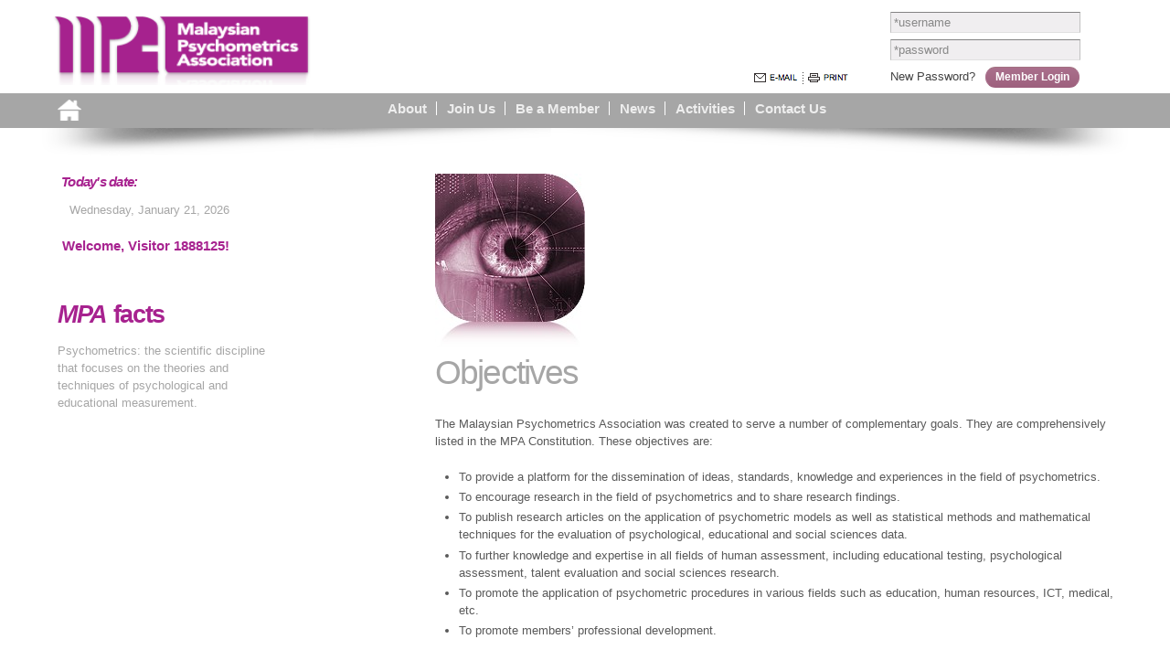

--- FILE ---
content_type: text/html; charset=utf-8
request_url: https://mpa-ppm.org/content/objectives
body_size: 8022
content:
<!DOCTYPE html PUBLIC "-//W3C//DTD HTML+RDFa 1.1//EN">
<html lang="en" dir="ltr" version="HTML+RDFa 1.1"
  xmlns:content="http://purl.org/rss/1.0/modules/content/"
  xmlns:dc="http://purl.org/dc/terms/"
  xmlns:foaf="http://xmlns.com/foaf/0.1/"
  xmlns:og="http://ogp.me/ns#"
  xmlns:rdfs="http://www.w3.org/2000/01/rdf-schema#"
  xmlns:sioc="http://rdfs.org/sioc/ns#"
  xmlns:sioct="http://rdfs.org/sioc/types#"
  xmlns:skos="http://www.w3.org/2004/02/skos/core#"
  xmlns:xsd="http://www.w3.org/2001/XMLSchema#">
<head profile="http://www.w3.org/1999/xhtml/vocab">
  <meta http-equiv="Content-Type" content="text/html; charset=utf-8" />
<meta name="Generator" content="Drupal 7 (http://drupal.org)" />
<link rel="canonical" href="/content/objectives" />
<link rel="shortlink" href="/node/31" />
<link rel="shortcut icon" href="https://mpa-ppm.org/aha/img/mpa_favicon.ico" type="image/vnd.microsoft.icon" />
<meta name="viewport" content="width=device-width, initial-scale=1, maximum-scale=1, minimum-scale=1, user-scalable=no" />
  <title>Objectives | The Malaysian Psychometrics Association</title>  
  <link type="text/css" rel="stylesheet" href="https://mpa-ppm.org/sites/default/files/css/css_xE-rWrJf-fncB6ztZfd2huxqgxu4WO-qwma6Xer30m4.css" media="all" />
<link type="text/css" rel="stylesheet" href="https://mpa-ppm.org/sites/default/files/css/css_vZ_wrMQ9Og-YPPxa1q4us3N7DsZMJa-14jShHgRoRNo.css" media="all" />
<link type="text/css" rel="stylesheet" href="https://mpa-ppm.org/sites/default/files/css/css_hdJ7J13X0Yn24jJ0qTHQfikYOg4PiDXzaMMRWn9k6cs.css" media="all" />
<link type="text/css" rel="stylesheet" href="https://mpa-ppm.org/sites/default/files/css/css_FsTl_mP1lKZM5LNGnGs5XxAskxi_Vb3RVJnjYTYTtw4.css" media="all" />
<link type="text/css" rel="stylesheet" href="https://mpa-ppm.org/sites/default/files/css/css_nmDcD8uv0AuK88wSRwekW6PP9PwgBi9gsn29AGrlgO4.css" media="all" />

<!--[if (lt IE 9)&(!IEMobile)]>
<link type="text/css" rel="stylesheet" href="https://mpa-ppm.org/sites/default/files/css/css_-gwsC3cm-cUmlm7Tq_UWdeOISk1TJDXE76JuXgUeHRQ.css" media="all" />
<![endif]-->

<!--[if gte IE 9]><!-->
<link type="text/css" rel="stylesheet" href="https://mpa-ppm.org/sites/default/files/css/css_bg-T7oHIin-OeEm_pCkhb_KYaFGtC_xsoDZQpMyHHVY.css" media="all" />
<!--<![endif]-->
  <script type="text/javascript" src="https://mpa-ppm.org/sites/default/files/js/js_YD9ro0PAqY25gGWrTki6TjRUG8TdokmmxjfqpNNfzVU.js"></script>
<script type="text/javascript" src="https://mpa-ppm.org/sites/default/files/js/js_UxbptggT3ar9knZHDJRB4jwFfDNLA1d_bdJ9MKdTZUI.js"></script>
<script type="text/javascript" src="https://mpa-ppm.org/sites/default/files/js/js_33x1yCFKirctRhwAwnc--SK9X5WVxEOlG87Ob6bl8ck.js"></script>
<script type="text/javascript" src="https://mpa-ppm.org/sites/default/files/js/js_Ua-EWRR1srspXfNSM8gbuDXsdR4oL81w_foR3ObMPFw.js"></script>
<script type="text/javascript" src="https://mpa-ppm.org/sites/default/files/js/js_uwrfBOJCFVq42muTMjrq2bD-RUh8NNq_fZRTb6dsNb4.js"></script>
<script type="text/javascript">
<!--//--><![CDATA[//><!--
jQuery.extend(Drupal.settings, {"basePath":"\/","pathPrefix":"","setHasJsCookie":0,"ajaxPageState":{"theme":"ahaomega","theme_token":"RIdE33uIPYhrnqfEitoGguxqfBQzaji9lyq-FLHRg2M","js":{"sites\/all\/modules\/custom\/mpa_banner_block\/js\/committee_behavior.js":1,"misc\/jquery.js":1,"misc\/jquery-extend-3.4.0.js":1,"misc\/jquery-html-prefilter-3.5.0-backport.js":1,"misc\/jquery.once.js":1,"misc\/drupal.js":1,"sites\/all\/modules\/views_slideshow\/js\/views_slideshow.js":1,"misc\/form-single-submit.js":1,"sites\/all\/modules\/admin_menu\/admin_devel\/admin_devel.js":1,"sites\/all\/modules\/custom\/mpa\/mpa.js":1,"sites\/all\/libraries\/colorbox\/jquery.colorbox-min.js":1,"sites\/all\/modules\/colorbox\/js\/colorbox.js":1,"sites\/all\/libraries\/jquery.cycle\/jquery.cycle.all.js":1,"sites\/all\/modules\/views_slideshow\/contrib\/views_slideshow_cycle\/js\/views_slideshow_cycle.js":1,"sites\/all\/libraries\/superfish\/jquery.hoverIntent.minified.js":1,"sites\/all\/libraries\/superfish\/sfsmallscreen.js":1,"sites\/all\/libraries\/superfish\/superfish.js":1,"sites\/all\/libraries\/superfish\/supersubs.js":1,"sites\/all\/modules\/superfish\/superfish.js":1,"sites\/all\/themes\/omega\/omega\/js\/jquery.formalize.js":1,"sites\/all\/themes\/omega\/omega\/js\/omega-mediaqueries.js":1,"sites\/all\/themes\/omega\/omega\/js\/omega-equalheights.js":1},"css":{"modules\/system\/system.base.css":1,"modules\/system\/system.menus.css":1,"modules\/system\/system.messages.css":1,"modules\/system\/system.theme.css":1,"sites\/all\/modules\/views_slideshow\/views_slideshow.css":1,"modules\/book\/book.css":1,"sites\/all\/modules\/calendar\/css\/calendar_multiday.css":1,"modules\/comment\/comment.css":1,"modules\/field\/theme\/field.css":1,"modules\/node\/node.css":1,"modules\/search\/search.css":1,"modules\/user\/user.css":1,"sites\/all\/modules\/views\/css\/views.css":1,"sites\/all\/modules\/ckeditor\/css\/ckeditor.css":1,"sites\/all\/libraries\/colorbox\/example5\/colorbox.css":1,"sites\/all\/modules\/ctools\/css\/ctools.css":1,"sites\/all\/modules\/views_slideshow\/contrib\/views_slideshow_cycle\/views_slideshow_cycle.css":1,"sites\/all\/libraries\/superfish\/css\/superfish.css":1,"sites\/all\/libraries\/superfish\/css\/superfish-navbar.css":1,"sites\/all\/libraries\/superfish\/style\/space.css":1,"sites\/all\/libraries\/superfish\/style\/pomegranate.css":1,"sites\/all\/themes\/omega\/alpha\/css\/alpha-reset.css":1,"sites\/all\/themes\/omega\/alpha\/css\/alpha-mobile.css":1,"sites\/all\/themes\/omega\/alpha\/css\/alpha-alpha.css":1,"sites\/all\/themes\/omega\/omega\/css\/formalize.css":1,"sites\/all\/themes\/omega\/omega\/css\/omega-text.css":1,"sites\/all\/themes\/omega\/omega\/css\/omega-branding.css":1,"sites\/all\/themes\/omega\/omega\/css\/omega-menu.css":1,"sites\/all\/themes\/omega\/omega\/css\/omega-forms.css":1,"sites\/all\/themes\/omega\/omega\/css\/omega-visuals.css":1,"sites\/all\/themes\/ahaomega\/css\/sf.css":1,"sites\/all\/themes\/ahaomega\/css\/global.css":1,"sites\/all\/themes\/ahaomega\/css\/globular.css.less":1,"ie::normal::sites\/all\/themes\/ahaomega\/css\/ahaomega-alpha-default.css":1,"ie::normal::sites\/all\/themes\/ahaomega\/css\/ahaomega-alpha-default-normal.css":1,"ie::normal::sites\/all\/themes\/omega\/alpha\/css\/grid\/alpha_default\/normal\/alpha-default-normal-12.css":1,"ie::normal::sites\/all\/themes\/omega\/alpha\/css\/grid\/alpha_default\/normal\/alpha-default-normal-24.css":1,"narrow::sites\/all\/themes\/ahaomega\/css\/ahaomega-alpha-default.css":1,"narrow::sites\/all\/themes\/ahaomega\/css\/ahaomega-alpha-default-narrow.css":1,"sites\/all\/themes\/omega\/alpha\/css\/grid\/alpha_default\/narrow\/alpha-default-narrow-12.css":1,"sites\/all\/themes\/omega\/alpha\/css\/grid\/alpha_default\/narrow\/alpha-default-narrow-24.css":1,"normal::sites\/all\/themes\/ahaomega\/css\/ahaomega-alpha-default.css":1,"normal::sites\/all\/themes\/ahaomega\/css\/ahaomega-alpha-default-normal.css":1,"sites\/all\/themes\/omega\/alpha\/css\/grid\/alpha_default\/normal\/alpha-default-normal-12.css":1,"sites\/all\/themes\/omega\/alpha\/css\/grid\/alpha_default\/normal\/alpha-default-normal-24.css":1,"wide::sites\/all\/themes\/ahaomega\/css\/ahaomega-alpha-default.css":1,"wide::sites\/all\/themes\/ahaomega\/css\/ahaomega-alpha-default-wide.css":1,"sites\/all\/themes\/omega\/alpha\/css\/grid\/alpha_default\/wide\/alpha-default-wide-12.css":1,"sites\/all\/themes\/omega\/alpha\/css\/grid\/alpha_default\/wide\/alpha-default-wide-24.css":1}},"colorbox":{"opacity":"0.85","current":"{current} of {total}","previous":"\u00ab Prev","next":"Next \u00bb","close":"Close","maxWidth":"98%","maxHeight":"98%","fixed":true,"mobiledetect":true,"mobiledevicewidth":"480px","file_public_path":"\/sites\/default\/files","specificPagesDefaultValue":"admin*\nimagebrowser*\nimg_assist*\nimce*\nnode\/add\/*\nnode\/*\/edit\nprint\/*\nprintpdf\/*\nsystem\/ajax\nsystem\/ajax\/*"},"viewsSlideshow":{"mpa_facts_slideshow-block_1":{"methods":{"goToSlide":["viewsSlideshowPager","viewsSlideshowSlideCounter","viewsSlideshowCycle"],"nextSlide":["viewsSlideshowPager","viewsSlideshowSlideCounter","viewsSlideshowCycle"],"pause":["viewsSlideshowControls","viewsSlideshowCycle"],"play":["viewsSlideshowControls","viewsSlideshowCycle"],"previousSlide":["viewsSlideshowPager","viewsSlideshowSlideCounter","viewsSlideshowCycle"],"transitionBegin":["viewsSlideshowPager","viewsSlideshowSlideCounter"],"transitionEnd":[]},"paused":0}},"viewsSlideshowCycle":{"#views_slideshow_cycle_main_mpa_facts_slideshow-block_1":{"num_divs":4,"id_prefix":"#views_slideshow_cycle_main_","div_prefix":"#views_slideshow_cycle_div_","vss_id":"mpa_facts_slideshow-block_1","effect":"fade","transition_advanced":1,"timeout":6000,"speed":1000,"delay":0,"sync":1,"random":0,"pause":1,"pause_on_click":0,"play_on_hover":0,"action_advanced":0,"start_paused":0,"remember_slide":0,"remember_slide_days":1,"pause_in_middle":0,"pause_when_hidden":0,"pause_when_hidden_type":"full","amount_allowed_visible":"","nowrap":0,"pause_after_slideshow":0,"fixed_height":1,"items_per_slide":1,"wait_for_image_load":1,"wait_for_image_load_timeout":3000,"cleartype":0,"cleartypenobg":0,"advanced_options":"{}"}},"urlIsAjaxTrusted":{"\/content\/objectives?destination=node\/31":true},"superfish":[{"id":"1","sf":{"animation":{"opacity":"show"},"speed":"\u0027fast\u0027","autoArrows":false,"dropShadows":true,"disableHI":false},"plugins":{"smallscreen":{"mode":"window_width","addSelected":false,"menuClasses":false,"hyperlinkClasses":false,"title":"Main menu"},"supposition":false,"bgiframe":false,"supersubs":{"minWidth":"16","maxWidth":"27","extraWidth":1}}},{"id":"2","sf":{"pathClass":"closesub","animation":{"opacity":"show"},"speed":"\u0027fast\u0027","autoArrows":false,"dropShadows":true,"disableHI":false},"plugins":{"smallscreen":{"mode":"window_width","addSelected":false,"menuClasses":false,"hyperlinkClasses":false,"title":"Main menu mobile"},"supposition":false,"bgiframe":false,"supersubs":{"minWidth":"12","maxWidth":"27","extraWidth":1}}},{"id":"3","sf":{"animation":{"opacity":"show"},"speed":"\u0027fast\u0027","autoArrows":false,"dropShadows":true,"disableHI":false},"plugins":{"supposition":false,"bgiframe":false,"supersubs":{"minWidth":"12","maxWidth":"27","extraWidth":1}}},{"id":"4","sf":{"animation":{"opacity":"show"},"speed":"\u0027fast\u0027","autoArrows":false,"dropShadows":true,"disableHI":false},"plugins":{"supposition":false,"bgiframe":false,"supersubs":{"minWidth":"12","maxWidth":"27","extraWidth":1}}}],"omega":{"layouts":{"primary":"normal","order":["narrow","normal","wide"],"queries":{"narrow":"all and (min-width: 740px) and (min-device-width: 740px), (max-device-width: 800px) and (min-width: 740px) and (orientation:landscape)","normal":"all and (min-width: 980px) and (min-device-width: 980px), all and (max-device-width: 1024px) and (min-width: 1024px) and (orientation:landscape)","wide":"all and (min-width: 1220px)"}}}});
//--><!]]>
</script>
  <!--[if lt IE 9]><script src="http://html5shiv.googlecode.com/svn/trunk/html5.js"></script><![endif]-->
</head>
<body class="html not-front not-logged-in page-node page-node- page-node-31 node-type-page context-content">
  <div id="skip-link">
    <a href="#main-content" class="element-invisible element-focusable">Skip to main content</a>
  </div>
    <div class="page clearfix" id="page">
      <header id="section-header" class="section section-header">
  <div id="zone-branding-wrapper" class="zone-wrapper zone-branding-wrapper clearfix">  
  <div id="zone-branding" class="zone zone-branding clearfix container-12">
    <div class="grid-4 region region-branding" id="region-branding">
  <div class="region-inner region-branding-inner">
        <div class="block block-block block-5 block-block-5 odd block-without-title" id="block-block-5">
  <div class="block-inner clearfix">
                
    <div class="content clearfix">
      <a href="/"><img alt="" src="/sites/default/files/site_pictures/logo_with_shadow.png" style="width: 295px; height: 80px;" /></a>
    </div>
  </div>
</div>  </div>
</div><div class="grid-2 prefix-3 region region-branding-email" id="region-branding-email">
  <div class="region-inner region-branding-email-inner">
    <div class="block block-mpa-banner-block email-print block-mpa-email-print-block block-mpa-banner-block-mpa-email-print-block odd block-without-title" id="block-mpa-banner-block-mpa-email-print-block">
  <div class="block-inner clearfix">
                
    <div class="content clearfix">
      <div class="header-util-body"><a href="mailto:?Subject=Malaysian Psychometrics Association&amp;body=Here&#039;s a link to the &quot;Objectives&quot; page on the MPA website: https://mpa-ppm.org/content/objectives." title="Tell someone about the MPA"><img style="cursor:pointer;" title="Share this page" typeof="foaf:Image" src="/sites/default/files/site_pictures/email_and_print/button_email.png" width="53" height="24" alt="Email icon" /></a><img typeof="foaf:Image" src="/sites/default/files/site_pictures/email_and_print/button_border.png" width="7" height="21" alt="Separator icon" /><img style="cursor:pointer;" title="Print this page" onclick="window.print();" typeof="foaf:Image" src="/sites/default/files/site_pictures/email_and_print/button_print.png" width="48" height="24" alt="Print icon" /></div>    </div>
  </div>
</div>  </div>
</div><div class="grid-3 region region-branding-second" id="region-branding-second">
  <div class="region-inner region-branding-second-inner">
    <div class="block block-user block-login block-user-login odd block-without-title" id="block-user-login">
  <div class="block-inner clearfix">
                
    <div class="content clearfix">
      <form action="/content/objectives?destination=node/31" method="post" id="user-login-form" accept-charset="UTF-8"><div><div class="form-item form-type-textfield form-item-name">
 <input placeholder="*username" size="24" type="text" id="edit-name" name="name" value="" maxlength="60" class="form-text required" />
</div>
<div class="form-item form-type-password form-item-pass">
 <input placeholder="*password" size="24" type="password" id="edit-pass" name="pass" maxlength="128" class="form-text required" />
</div>
 <div class="login-newpw"><a class="user-password" href="/user/password">New&nbsp;Password?</a></div><input type="hidden" name="form_build_id" value="form-UYR8Hq_FqcI02akyKP1ddK0es6T6FzDw7ost9a_jUNM" />
<input type="hidden" name="form_id" value="user_login_block" />
<div class="form-actions form-wrapper" id="edit-actions"><input title="" type="submit" id="edit-submit" name="op" value="Member Login" class="form-submit" /></div></div></form>    </div>
  </div>
</div><div class="block block-mpa-member block-member-logout-renew block-mpa-member-member-logout-renew even block-without-title" id="block-mpa-member-member-logout-renew">
  <div class="block-inner clearfix">
                
    <div class="content clearfix">
      <div class="logout-button"><form></form></div>    </div>
  </div>
</div>  </div>
</div>  </div>
</div><div id="zone-menu-wrapper" class="zone-wrapper zone-menu-wrapper clearfix">  
  <div id="zone-menu" class="zone zone-menu clearfix container-24">
    <div class="grid-2 region region-menu-home" id="region-menu-home">
  <div class="region-inner region-menu-home-inner">
    <div class="block block-block home-icon-mpa block-4 block-block-4 odd block-without-title" id="block-block-4">
  <div class="block-inner clearfix">
                
    <div class="content clearfix">
      <p><a href="/"><img alt="" src="/sites/default/files/site_pictures/home_offwhite.png" style="height: 25px; width: 26px;" /></a></p>
    </div>
  </div>
</div>  </div>
</div><div class="grid-11 prefix-5 region region-menu" id="region-menu">
  <div class="region-inner region-menu-inner">
        <div class="block block-superfish main-menu-notmobile block-1 block-superfish-1 odd block-without-title" id="block-superfish-1">
  <div class="block-inner clearfix">
                
    <div class="content clearfix">
      <ul id="superfish-1" class="menu sf-menu sf-main-menu sf-horizontal sf-style-space sf-total-items-6 sf-parent-items-4 sf-single-items-2 main-sf-ul-custom"><li id="menu-549-1" class="active-trail first odd sf-item-1 sf-depth-1 sf-total-children-4 sf-parent-children-0 sf-single-children-4 menuparent"><a href="/content/objectives" title="About the MPA" class="sf-depth-1 menuparent active">About</a><ul><li id="menu-551-1" class="active-trail first odd sf-item-1 sf-depth-2 sf-no-children"><a href="/content/objectives" title="About the MPA" class="sf-depth-2 active">Objectives</a></li><li id="menu-552-1" class="middle even sf-item-2 sf-depth-2 sf-no-children"><a href="/president-message" title="From the President of the MPA" class="sf-depth-2">President&#039;s Message</a></li><li id="menu-553-1" class="middle odd sf-item-3 sf-depth-2 sf-no-children"><a href="/content/committees" title="A directory of our committee structure" class="sf-depth-2">Committees</a></li><li id="menu-550-1" class="last even sf-item-4 sf-depth-2 sf-no-children"><a href="/constitution" title="View the MPA constitution" class="sf-depth-2">Constitution</a></li></ul></li><li id="menu-554-1" class="middle even sf-item-2 sf-depth-1 sf-total-children-6 sf-parent-children-0 sf-single-children-6 menuparent"><a href="/content/join-us" title="About membership in the MPA" class="sf-depth-1 menuparent">Join Us</a><ul><li id="menu-1466-1" class="first odd sf-item-1 sf-depth-2 sf-no-children"><a href="/content/join-us" title="About membership in the MPA" class="sf-depth-2">Becoming a member</a></li><li id="menu-556-1" class="middle even sf-item-2 sf-depth-2 sf-no-children"><a href="/content/types-membership" title="See which membership type is right for you" class="sf-depth-2">Types of Membership</a></li><li id="menu-2532-1" class="middle odd sf-item-3 sf-depth-2 sf-no-children"><a href="/content/membership-privileges" title="Reasons for belonging to the MPA" class="sf-depth-2">Membership Privileges</a></li><li id="menu-2533-1" class="middle even sf-item-4 sf-depth-2 sf-no-children"><a href="/content/annual-membership-fees" title="View the MPA&#039;s schedule of membership fees" class="sf-depth-2">Fees</a></li><li id="menu-1528-1" class="middle odd sf-item-5 sf-depth-2 sf-no-children"><a href="/members" title="An opt-in membership list" class="sf-depth-2">Membership Directory</a></li><li id="menu-1526-1" class="last even sf-item-6 sf-depth-2 sf-no-children"><a href="/content/faq" title="Frequently Asked Questions" class="sf-depth-2">FAQ</a></li></ul></li><li id="menu-2471-1" class="middle odd sf-item-3 sf-depth-1 sf-no-children"><a href="/membership-application-form" title="The application form" class="sf-depth-1">Be a Member</a></li><li id="menu-2670-1" class="middle even sf-item-4 sf-depth-1 sf-no-children"><a href="/news" title="MPA in the news" class="sf-depth-1">News</a></li><li id="menu-2874-1" class="middle odd sf-item-5 sf-depth-1 sf-total-children-2 sf-parent-children-0 sf-single-children-2 menuparent"><a href="/events" title="MPA Activities" class="sf-depth-1 menuparent">Activities</a><ul><li id="menu-2875-1" class="first odd sf-item-1 sf-depth-2 sf-no-children"><a href="/events" title="Upcoming events" class="sf-depth-2">Events</a></li><li id="menu-2494-1" class="last even sf-item-2 sf-depth-2 sf-no-children"><a href="/media_centre" title="Our photo galleries" class="sf-depth-2">Photos</a></li></ul></li><li id="menu-1210-1" class="last even sf-item-6 sf-depth-1 sf-total-children-2 sf-parent-children-0 sf-single-children-2 menuparent"><a href="/content/contact-us" title="How to contact the MPA" class="sf-depth-1 menuparent">Contact Us</a><ul><li id="menu-1211-1" class="first odd sf-item-1 sf-depth-2 sf-no-children"><a href="/content/contact-us" title="How to contact the MPA" class="sf-depth-2">Contact Information</a></li><li id="menu-1215-1" class="last even sf-item-2 sf-depth-2 sf-no-children"><a href="/contact" title="Send us your comments and feedback" class="sf-depth-2">Feedback Form</a></li></ul></li></ul>    </div>
  </div>
</div><div class="block block-superfish main-menu-mobile block-2 block-superfish-2 even block-without-title" id="block-superfish-2">
  <div class="block-inner clearfix">
                
    <div class="content clearfix">
      <ul id="superfish-2" class="menu sf-menu sf-menu-main-menu-mobile sf-navbar sf-style-space sf-total-items-6 sf-parent-items-2 sf-single-items-4"><li id="menu-2254-2" class="first odd sf-item-1 sf-depth-1 sf-no-children"><a href="/" title="" class="sf-depth-1">Home</a></li><li id="menu-2255-2" class="active-trail middle even sf-item-2 sf-depth-1 sf-total-children-6 sf-parent-children-0 sf-single-children-6 menuparent"><a href="/content/objectives" title="About the MPA" class="sf-depth-1 menuparent active">About</a><ul><li id="menu-2539-2" class="active-trail first odd sf-item-1 sf-depth-2 sf-no-children"><a href="/content/objectives" title="About the MPA" class="sf-depth-2 active">Aims</a></li><li id="menu-2257-2" class="middle even sf-item-2 sf-depth-2 sf-no-children"><a href="/content/committees" title="Our committee structure" class="sf-depth-2">Committees</a></li><li id="menu-2256-2" class="middle odd sf-item-3 sf-depth-2 sf-no-children"><a href="/president-message" title="From the President of the MPA" class="sf-depth-2">President&#039;s Message</a></li><li id="menu-2258-2" class="middle even sf-item-4 sf-depth-2 sf-no-children"><a href="/constitution" title="View the MPA constitution" class="sf-depth-2">Constitution</a></li><li id="menu-2259-2" class="middle odd sf-item-5 sf-depth-2 sf-no-children"><a href="/content/contact-us" title="Contacting the MPA" class="sf-depth-2">Contact</a></li><li id="menu-2260-2" class="last even sf-item-6 sf-depth-2 sf-no-children"><a href="/contact" title="Comments and Feedback" class="sf-depth-2">Feedback Form</a></li></ul></li><li id="menu-2264-2" class="middle odd sf-item-3 sf-depth-1 sf-total-children-6 sf-parent-children-0 sf-single-children-6 menuparent"><a href="/content/join-us" title="About membership in the MPA" class="sf-depth-1 menuparent">Join Us</a><ul><li id="menu-2540-2" class="first odd sf-item-1 sf-depth-2 sf-no-children"><a href="/content/join-us" title="Becoming a member" class="sf-depth-2">Joining</a></li><li id="menu-2265-2" class="middle even sf-item-2 sf-depth-2 sf-no-children"><a href="/content/types-membership" title="Which type is right for you?" class="sf-depth-2">Membership Types</a></li><li id="menu-2536-2" class="middle odd sf-item-3 sf-depth-2 sf-no-children"><a href="/content/membership-privileges" title="Reasons to join" class="sf-depth-2">Privileges</a></li><li id="menu-2537-2" class="middle even sf-item-4 sf-depth-2 sf-no-children"><a href="/content/annual-membership-fees" title="Our fee schedule" class="sf-depth-2">Fees</a></li><li id="menu-2269-2" class="middle odd sf-item-5 sf-depth-2 sf-no-children"><a href="/members" title="An opt-in membership list" class="sf-depth-2">Membership Directory</a></li><li id="menu-2270-2" class="last even sf-item-6 sf-depth-2 sf-no-children"><a href="/content/faq" title="Frequently Asked Questions" class="sf-depth-2">FAQ</a></li></ul></li><li id="menu-2472-2" class="middle even sf-item-4 sf-depth-1 sf-no-children"><a href="/membership-application-form" title="Be a member" class="sf-depth-1">Apply</a></li><li id="menu-2671-2" class="middle odd sf-item-5 sf-depth-1 sf-no-children"><a href="/news" title="MPA in the news" class="sf-depth-1">News</a></li><li id="menu-2538-2" class="last even sf-item-6 sf-depth-1 sf-no-children"><a href="/media_centre" title="Our photo galleries" class="sf-depth-1">Photos</a></li></ul>    </div>
  </div>
</div>  </div>
</div>
<div class="grid-6 region region-menu-search" id="region-menu-search">
  <div class="region-inner region-menu-search-inner">
      </div>
</div>  </div>
</div></header>    
      <section id="section-content" class="section section-content">
  <div id="zone-preface-wrapper" class="zone-wrapper zone-preface-wrapper clearfix">  
  <div id="zone-preface" class="zone zone-preface clearfix container-12">
      </div>
</div><div id="zone-content-wrapper" class="zone-wrapper zone-content-wrapper clearfix">  
  <div id="zone-content" class="zone zone-content clearfix equal-height-container container-12">    
        
        <aside class="grid-4 region region-sidebar-first equal-height-element" id="region-sidebar-first">
  <div class="region-inner region-sidebar-first-inner">
    <section class="block block-mpa-banner-block block-mpa-date-block block-mpa-banner-block-mpa-date-block odd" id="block-mpa-banner-block-mpa-date-block">
  <div class="block-inner clearfix">
              <h2 class="block-title">Today&#039;s date:</h2>
            
    <div class="content clearfix">
      <div class="mpa-date-body"><p id="mpa-date-text" class="mpa-date-text">Wednesday, January 21, 2026<br><br><span class="logo-purple"><b>Welcome, Visitor 1888125!</b></span></p>
</div>    </div>
  </div>
</section><section class="block block-views rolling-quote block-mpa-facts-slideshow-block block-views-mpa-facts-slideshow-block even" id="block-views-mpa-facts-slideshow-block">
  <div class="block-inner clearfix">
              <h2 class="block-title"><em>MPA</em> facts</h2>
            
    <div class="content clearfix">
      <div class="view view-mpa-facts-slideshow view-id-mpa_facts_slideshow view-display-id-block view-dom-id-ac465ecbd31ea66f03fa2991901ff568">
        
  
  
      <div class="view-content">
      
  <div class="skin-default">
    
    <div id="views_slideshow_cycle_main_mpa_facts_slideshow-block_1" class="views_slideshow_cycle_main views_slideshow_main"><div id="views_slideshow_cycle_teaser_section_mpa_facts_slideshow-block_1" class="views-slideshow-cycle-main-frame views_slideshow_cycle_teaser_section">
  <div id="views_slideshow_cycle_div_mpa_facts_slideshow-block_1_0" class="views-slideshow-cycle-main-frame-row views_slideshow_cycle_slide views_slideshow_slide views-row-1 views-row-first views-row-odd" >
  <div class="views-slideshow-cycle-main-frame-row-item views-row views-row-0 views-row-odd views-row-first">
    
  <div class="views-field views-field-field-pithy-quote">        <div class="field-content slideshow-pithy-quote">Psychometrics: the scientific discipline that focuses on the theories and techniques of psychological and educational measurement.</div>  </div></div>
</div>
<div id="views_slideshow_cycle_div_mpa_facts_slideshow-block_1_1" class="views-slideshow-cycle-main-frame-row views_slideshow_cycle_slide views_slideshow_slide views-row-2 views_slideshow_cycle_hidden views-row-even" >
  <div class="views-slideshow-cycle-main-frame-row-item views-row views-row-0 views-row-odd">
    
  <div class="views-field views-field-field-pithy-quote">        <div class="field-content slideshow-pithy-quote">The MPA provides a Malaysian voice for disseminating knowledge about Psychometrics and awareness of its benefits.</div>  </div></div>
</div>
<div id="views_slideshow_cycle_div_mpa_facts_slideshow-block_1_2" class="views-slideshow-cycle-main-frame-row views_slideshow_cycle_slide views_slideshow_slide views-row-3 views_slideshow_cycle_hidden views-row-odd" >
  <div class="views-slideshow-cycle-main-frame-row-item views-row views-row-0 views-row-odd">
    
  <div class="views-field views-field-field-pithy-quote">        <div class="field-content slideshow-pithy-quote">One of the MPA&#039;s goals is to create a network to support its members in their ongoing careers and their academic development.</div>  </div></div>
</div>
<div id="views_slideshow_cycle_div_mpa_facts_slideshow-block_1_3" class="views-slideshow-cycle-main-frame-row views_slideshow_cycle_slide views_slideshow_slide views-row-4 views_slideshow_cycle_hidden views-row-last views-row-even" >
  <div class="views-slideshow-cycle-main-frame-row-item views-row views-row-0 views-row-odd">
    
  <div class="views-field views-field-field-pithy-quote">        <div class="field-content slideshow-pithy-quote">Although the organization is operated primarily for those with a professional interest in Psychometrics, our membership philosophy is inclusive.</div>  </div></div>
</div>
</div>
</div>
      </div>
    </div>
  
  
  
  
  
  
</div>    </div>
  </div>
</section>  </div>
</aside>
<div class="grid-8 region region-content equal-height-element" id="region-content">
  <div class="region-inner region-content-inner">
    <a id="main-content"></a>
                        <div class="block block-mpa-banner-block block-mpa-banner-block block-mpa-banner-block-mpa-banner-block odd block-without-title" id="block-mpa-banner-block-mpa-banner-block">
  <div class="block-inner clearfix">
                
    <div class="content clearfix">
      <div class="mpa-banner-block"><img id="page-title-pic" typeof="foaf:Image" src="/sites/default/files/site_pictures/top_of_page/banner-objectives.jpg" alt="Main content banner" /></div>    </div>
  </div>
</div><div class="block block-mpa-banner-block block-mpa-title-block block-mpa-banner-block-mpa-title-block even block-without-title" id="block-mpa-banner-block-mpa-title-block">
  <div class="block-inner clearfix">
                
    <div class="content clearfix">
      <div class="mpa-title-body"><h1 class="title mpa-page-title" id="mpa-page-title">Objectives</h1>
</div>    </div>
  </div>
</div><div class="block block-system block-main block-system-main odd block-without-title" id="block-system-main">
  <div class="block-inner clearfix">
                
    <div class="content clearfix">
      <article about="/content/objectives" typeof="foaf:Document" class="node node-page node-published node-not-promoted node-not-sticky author-shahidahsherdill odd clearfix" id="node-page-31">
        <span property="dc:title" content="Objectives" class="rdf-meta element-hidden"></span>    
  
  <div class="content clearfix">
    <div class="field field-name-body field-type-text-with-summary field-label-hidden"><div class="field-items"><div class="field-item even" property="content:encoded"><p>The Malaysian Psychometrics Association was created to serve a number of complementary goals. They are comprehensively listed in the MPA Constitution. These objectives are:</p>
<ul>
<li>To provide a platform for the dissemination of ideas, standards, knowledge and experiences in the field of psychometrics.</li>
<li>To encourage research in the field of psychometrics and to share research findings.</li>
<li>To publish research articles on the application of psychometric models as well as statistical methods and mathematical techniques for the evaluation of psychological, educational and social sciences data.</li>
<li>To further knowledge and expertise in all fields of human assessment, including educational testing, psychological assessment, talent evaluation and social sciences research.</li>
<li>To promote the application of psychometric procedures in various fields such as education, human resources, ICT, medical, etc.</li>
<li>To promote members’ professional development.</li>
</ul>
</div></div></div>  </div>
  
  <div class="clearfix">
          <nav class="links node-links clearfix"></nav>
    
      </div>
</article>    </div>
  </div>
</div>      </div>
</div>  </div>
</div><div id="zone-postscript-wrapper" class="zone-wrapper zone-postscript-wrapper clearfix">  
  <div id="zone-postscript" class="zone zone-postscript clearfix container-12">
    <div class="grid-3 region region-postscript-first" id="region-postscript-first">
  <div class="region-inner region-postscript-first-inner">
    <div class="block block-block calendar-link-mobile block-18 block-block-18 odd block-without-title" id="block-block-18">
  <div class="block-inner clearfix">
                
    <div class="content clearfix">
      <p>Click to go to the<br><a href="/calendar">MPA event calendar</a>.</p>

<p><a href="/calendar"><img alt="" src="/sites/default/files/site_pictures/calendar_link_mobile.png" /></a></p>
    </div>
  </div>
</div>  </div>
</div>  </div>
</div></section>    
  
      <footer id="section-footer" class="section section-footer">
  <div id="zone-footer-wrapper" class="zone-wrapper zone-footer-wrapper clearfix">  
  <div id="zone-footer" class="zone zone-footer clearfix container-12">
    <div class="grid-4 region region-footer-copyright" id="region-footer-copyright">
  <div class="region-inner region-footer-copyright-inner">
    <div class="block block-block copyright-mpa block-6 block-block-6 odd block-without-title" id="block-block-6">
  <div class="block-inner clearfix">
                
    <div class="content clearfix">
      <p>©2012 Malaysian Psychometrics Association<br />
Level 3, Wisma Suria, Jalan Teknokrat 6,<br />
Cyber 5, Cyberjaya, 63000 Selangor.<br />
Tel: +6018-3704232</p>
    </div>
  </div>
</div>  </div>
</div><div class="grid-8 region region-footer-first" id="region-footer-first">
  <div class="region-inner region-footer-first-inner">
    <div class="block block-superfish footer-notmobile block-3 block-superfish-3 odd block-without-title" id="block-superfish-3">
  <div class="block-inner clearfix">
                
    <div class="content clearfix">
      <ul id="superfish-3" class="menu sf-menu sf-menu-footer sf-horizontal sf-style-pomegranate sf-total-items-3 sf-parent-items-0 sf-single-items-3"><li id="menu-2535-3" class="first odd sf-item-1 sf-depth-1 sf-no-children"><a href="/content/privacy" title="View our privacy policy" class="sf-depth-1">Privacy Policy</a></li><li id="menu-1270-3" class="middle even sf-item-2 sf-depth-1 sf-no-children"><a href="/content/site-map" title="Links to all the pages on our site" class="sf-depth-1">Site Map</a></li><li id="menu-2534-3" class="last odd sf-item-3 sf-depth-1 sf-no-children"><a href="/content/terms-and-conditions-use" title="Terms and conditions of use" class="sf-depth-1">Terms and Conditions</a></li></ul>    </div>
  </div>
</div><div class="block block-superfish footer-mobile block-4 block-superfish-4 even block-without-title" id="block-superfish-4">
  <div class="block-inner clearfix">
                
    <div class="content clearfix">
      <ul id="superfish-4" class="menu sf-menu sf-menu-footer-mobile sf-horizontal sf-style-pomegranate sf-total-items-3 sf-parent-items-0 sf-single-items-3"><li id="menu-2546-4" class="first odd sf-item-1 sf-depth-1 sf-no-children"><a href="/content/privacy" title="View our privacy policy" class="sf-depth-1">Privacy</a></li><li id="menu-2273-4" class="middle even sf-item-2 sf-depth-1 sf-no-children"><a href="/content/site-map" title="Links to all the pages on our site" class="sf-depth-1">Site Map</a></li><li id="menu-2547-4" class="last odd sf-item-3 sf-depth-1 sf-no-children"><a href="/content/terms-and-conditions-use" title="Terms and conditions of use" class="sf-depth-1">Conditions</a></li></ul>    </div>
  </div>
</div>  </div>
</div><div class="grid-12 region region-footer-second" id="region-footer-second">
  <div class="region-inner region-footer-second-inner">
    <div class="block block-mpa-banner-block social-icons block-mpa-social-block block-mpa-banner-block-mpa-social-block odd block-without-title" id="block-mpa-banner-block-mpa-social-block">
  <div class="block-inner clearfix">
                
    <div class="content clearfix">
      <div class="social-icons-body"><a href="http://twitter.com/home?status=Here&#039;s a link to the &quot;Objectives&quot; page on the MPA website: https://mpa-ppm.org/content/objectives." title="Tweet this page"><img class="social-icon" typeof="foaf:Image" src="/sites/default/files/site_pictures/social_icons/twitter.png" alt="Twitter icon" /></a><a href="http://facebook.com/share.php?u=https://mpa-ppm.org/content/objectives&amp;title=Objectives" title="Share this page on Facebook"><img class="social-icon" typeof="foaf:Image" src="/sites/default/files/site_pictures/social_icons/facebook.png" alt="Facebook icon" /></a><a href="https://plus.google.com/share?url=https://mpa-ppm.org/content/objectives" title="Share this page on Google+"><img class="social-icon" typeof="foaf:Image" src="/sites/default/files/site_pictures/social_icons/googleplus.png" alt="GooglePlus icon" /></a><a href="http://linkedin.com/shareArticle?mini=true&amp;url=https://mpa-ppm.org/content/objectives&amp;title=Objectives&amp;source=mpa-ppm.org" title="Share this page on Linked-In"><img class="social-icon" typeof="foaf:Image" src="/sites/default/files/site_pictures/social_icons/linkedin.png" alt="Linked-In icon" /></a><a href="http://flickr.com" title="Mention this page on Flickr"><img class="social-icon" typeof="foaf:Image" src="/sites/default/files/site_pictures/social_icons/flickr.png" alt="Flickr icon" /></a></div>    </div>
  </div>
</div>  </div>
</div>  </div>
</div></footer>  </div>  <div class="region region-page-bottom" id="region-page-bottom">
  <div class="region-inner region-page-bottom-inner">
      </div>
</div><script type="text/javascript" src="https://mpa-ppm.org/sites/default/files/js/js_qWrwDqBLDNFI7tlGduBM2iLVxR8TmpJP2NvaA2Yz7To.js"></script>
</body>
</html>

--- FILE ---
content_type: text/css
request_url: https://mpa-ppm.org/sites/default/files/css/css_nmDcD8uv0AuK88wSRwekW6PP9PwgBi9gsn29AGrlgO4.css
body_size: 9088
content:
@import url(http://fonts.googleapis.com/css?family=Oswald:700,400|Crimson+Text);html,body,div{margin:0;padding:0;border:0;outline:0;font-size:100%;vertical-align:baseline;font:inherit;}h1,h2,h3,h4,h5,h6{margin:0;padding:0;border:0;outline:0;font-size:100%;vertical-align:baseline;font:inherit;font-weight:bold;}a,p,ul,ol,li,img,span,strong,em{margin:0;padding:0;border:0;outline:0;font-size:100%;vertical-align:baseline;font:inherit;}table,tbody,tfoot,thead,tr,th,td{margin:0;padding:0;border:0;outline:0;font-size:100%;vertical-align:baseline;font:inherit;}applet,object,iframe,blockquote,pre,abbr,acronym,address,big,cite,code,del,dfn,font,ins,kbd,q,s,samp,small,strike,sub,sup,tt,var,b,u,i,center,dl,dt,dd,caption,fieldset,form,label,legend{margin:0;padding:0;border:0;outline:0;font-size:100%;vertical-align:baseline;font:inherit;}article,aside,figure,footer,header,hgroup,section{margin:0;padding:0;border:0;outline:0;font-size:100%;vertical-align:baseline;font:inherit;}canvas,details,embed,figcaption,menu,nav,output,ruby,summary,time,mark,audio,video{margin:0;padding:0;border:0;outline:0;font-size:100%;vertical-align:baseline;font:inherit;}article,aside,details,figcaption,figure,footer,header,hgroup,menu,nav,section{display:block;}body{line-height:1;}b,strong{font-weight:bold;}em,i{font-style:italic;}ol,ul{list-style:none;}blockquote,q{quotes:none;}blockquote:before,blockquote:after,q:before,q:after{content:'';content:none;}:focus{outline:0;}ins{text-decoration:none;}del{text-decoration:line-through;}table{border-collapse:collapse;border-spacing:0;}
.grid-1,.grid-2,.grid-3,.grid-4,.grid-5,.grid-6,.grid-7,.grid-8,.grid-9,.grid-10,.grid-11,.grid-12,.grid-13,.grid-14,.grid-15,.grid-16,.grid-17,.grid-18,.grid-19,.grid-20,.grid-21,.grid-22,.grid-23,.grid-24{position:relative;margin-left:10px;margin-right:10px;}.container-12 .block .omega-grid,.container-16 .block .omega-grid,.container-24 .block .omega-grid{position:relative;margin-left:-10px;margin-right:-10px;}
.clearfix:after{font-size:0;}#skip-link{left:50%;margin-left:-5.25em;margin-top:0;position:absolute;width:auto;z-index:50;}#skip-link a,#skip-link a:link,#skip-link a:visited{background:#444;background:rgba(0,0,0,0.6);color:#fff;display:block;padding:1px 10px 2px 10px;text-decoration:none;-khtml-border-radius:0 0 10px 10px;-moz-border-radius:0 0 10px 10px;-o-border-radius:0 0 10px 10px;-webkit-border-top-left-radius:0;-webkit-border-top-right-radius:0;-webkit-border-bottom-left-radius:10px;-webkit-border-bottom-right-radius:10px;border-radius:0 0 10px 10px;}#skip-link a:hover,#skip-link a:active,#skip-link a:focus{outline:0;}.inline li,.tabs li,.breadcrumb li{list-style:none;display:inline;margin-right:0.5em;}.item-list li{list-style:none;}.pager li{display:inline;margin-right:0.25em;}img{vertical-align:bottom;}.field-label-inline .field-label,.field-label-inline .field-items,.field-label-inline .field-item{display:inline;}
::-moz-focus-inner{border:0;padding:0;}input[type="search"]::-webkit-search-decoration{display:none;}input,button,select,textarea{margin:0;vertical-align:middle;}button,input[type="reset"],input[type="submit"],input[type="button"]{-webkit-appearance:none;-moz-border-radius:11px;-webkit-border-radius:11px;-moz-background-clip:padding;-webkit-background-clip:padding;background-clip:padding-box;border-radius:11px;background:#a26482 url(/sites/all/themes/ahaomega/css/img/formalize/button.png) repeat-x;background:-webkit-gradient(linear,left top,left bottom,color-stop(0,#aa708c),color-stop(1,#9e617e));background:-moz-linear-gradient(top center,#aa708c 0%,#9e617e 100%);border:1px solid;border-color:#a27182 #aa708c #9e617e;cursor:pointer;color:#fff;font:bold 12px/1.2 Arial,sans-serif;outline:0;overflow:visible;padding:3px 10px 4px;text-shadow:fff 0 1px 1px;width:auto;*padding-top:2px;*padding-bottom:0px;}button{*padding-top:1px;*padding-bottom:1px;}textarea,select,input[type="date"],input[type="datetime"],input[type="datetime-local"],input[type="email"],input[type="month"],input[type="number"],input[type="password"],input[type="search"],input[type="tel"],input[type="text"],input[type="time"],input[type="url"],input[type="week"]{-webkit-appearance:none;-moz-border-radius:0;-webkit-border-radius:0;border-radius:0;-webkit-box-sizing:border-box;-moz-box-sizing:border-box;box-sizing:border-box;-moz-background-clip:padding;-webkit-background-clip:padding;background-clip:padding-box;background-color:#fff;border:1px solid;border-color:#848484 #c1c1c1 #e1e1e1;color:#000;outline:0;padding:2px 3px;font-size:13px;font-family:Arial,sans-serif;height:1.8em;*padding-top:2px;*padding-bottom:1px;*height:auto;}input.placeholder_text,textarea.placeholder_text,input:-moz-placeholder,textarea:-moz-placeholder{color:#888;}::-webkit-input-placeholder{color:#888;}button:focus,button:active,input:focus,input:active,select:focus,select:active,textarea:focus,textarea:active{-moz-box-shadow:#a17 0 0 7px;-webkit-box-shadow:#a17 0 0 7px;box-shadow:#a17 0 0 7px;z-index:1;}input[type="file"]:focus,input[type="file"]:active,input[type="radio"]:focus,input[type="radio"]:active,input[type="checkbox"]:focus,input[type="checkbox"]:active{-moz-box-shadow:none;-webkit-box-shadow:none;box-shadow:none;}select[disabled],textarea[disabled],input[type="date"][disabled],input[type="datetime"][disabled],input[type="datetime-local"][disabled],input[type="email"][disabled],input[type="month"][disabled],input[type="number"][disabled],input[type="password"][disabled],input[type="search"][disabled],input[type="tel"][disabled],input[type="text"][disabled],input[type="time"][disabled],input[type="url"][disabled],input[type="week"][disabled]{background-color:#eee;}button[disabled],input[disabled],select[disabled],select[disabled] option,select[disabled] optgroup,textarea[disabled]{-moz-box-shadow:none;-webkit-box-shadow:none;box-shadow:none;-webkit-user-select:none;-moz-user-select:none;user-select:none;color:#888;cursor:default;}textarea,select[size],select[multiple]{height:auto;}@media (-webkit-min-device-pixel-ratio:0){select{background-image:url(/sites/all/themes/ahaomega/css/img/formalize/select-arrow.gif);background-repeat:no-repeat;background-position:right center;padding-right:20px;}select[size],select[multiple]{background-image:none;padding:0;}}textarea{min-height:40px;overflow:auto;resize:vertical;width:100%;}optgroup{color:#000;font-style:normal;font-weight:normal;}.ie6-button,* html button{background:#ddd url(/sites/all/themes/ahaomega/css/img/formalize/button.png) repeat-x;border:1px solid;border-color:#ddd #bbb #999;cursor:pointer;color:#333;font:bold 12px/1.2 Arial,sans-serif;padding:2px 10px 0px;overflow:visible;width:auto;}* html button{padding-top:1px;padding-bottom:1px;}.ie6-input,* html textarea,* html select{background:#fff;border:1px solid;border-color:#848484 #c1c1c1 #e1e1e1;color:#000;padding:2px 3px 1px;font-size:13px;font-family:Arial,sans-serif;vertical-align:top;}* html select{margin-top:1px;}.placeholder_text,.ie6-input-disabled,.ie6-button-disabled{color:#888;}.ie6-input-disabled{background:#eee;}
body{font:13px/1.5 Verdana,Helvetica,Arial,sans-serif;}a:link,a:visited{color:#0062A0;text-decoration:underline;}a:hover{color:#202124;text-decoration:none;}a:active{color:#202124;text-decoration:none;color:#000;}hr{margin:0;padding:0;border:none;height:1px;background:#5294c1;}h1,h2,h3,h4,h5,h6{letter-spacing:-0.05em;font-family:Georgia,'Times New Roman',serif;}h1{font-size:36px;}h2{font-size:28px;}h1.site-name,h2.site-name{font-size:36px;}h2.block-title{font-size:18px;margin:0;}h2.node-title{font-size:28px;}h3{font-size:21px;}h4{font-size:19px;}h5{font-size:17px;}h6{font-size:15px;}ol{list-style:decimal;}ul{list-style:disc;}ul ul,ol ol{padding-top:0.5em;}.node ol,.node ul{padding-left:1.2em;}.node ul.inline,.node ol.inline{padding-left:0;}p,dl,hr,h1,h2,h3,h4,h5,h6,ol,ul,pre,table,address,fieldset{margin-bottom:20px;}dt,.admin h3{font-size:18px;margin:0;}dd{padding-left:10px;font-size:0.9em;font-style:italic;margin-bottom:20px;}
.logo-img{float:left;margin-right:20px;}.site-name-slogan{float:left;}.site-name{margin-top:20px;}.site-name a{text-decoration:none;}.site-name,.site-slogan{margin-bottom:0;line-height:1em;}.site-slogan{font-weight:normal;}
.menu{margin:0;padding:0;}.menu li{list-style:none;}
.form-actions input{margin-right:0.5em;}.form-actions input:hover{background:#FFFFFF;}label{font-weight:bold;}
.item-list .pager{padding:0;margin:0;}.item-list .pager li,.item-list .pager ul li{margin:0;padding:0;float:left;}.item-list .pager{position:relative;margin:0;padding:0;font-size:10px;text-align:left;}.pager li a{display:inline-block;}.pager li.pager-ellipsis,.pager li.pager-current,.pager li a{padding:4px 8px;text-decoration:none;}.pager li.pager-current{padding:4px 8px;font-weight:bold;}.pager li.pager-first a,.pager li.pager-previous a,.pager li.pager-next a,.pager li.pager-last a{width:50px;text-align:center;padding:4px 0;}.pager li.pager-next{position:absolute;top:0;right:50px;}.pager li.pager-last,.pager li.pager-next.last{position:absolute;top:0;right:0;border-right:0;}.pager li.pager-ellipsis,.pager li.pager-current,.pager li a{color:#1a1a1a;}.pager li{border-right:1px solid;border-color:#ddd #bbb #999;color:#333;font:bold 12px/1.2 Arial,sans-serif;outline:0;}.pager li.pager-current{background:#ddd url(/sites/all/themes/omega/omega/images/button.png) repeat-x;background:-webkit-gradient(linear,left top,left bottom,color-stop(0,#1a1a1a),color-stop(1,#5a5a5a));background:-moz-linear-gradient(top center,#1a1a1a 0%,#5a5a5a 100%);color:#FFF;outline:0;}.pager li.pager-next{border-left:1px solid;border-color:#ddd #bbb #999;}.pager li a{background:#ddd url(/sites/all/themes/omega/omega/images/button.png) repeat-x;background:-webkit-gradient(linear,left top,left bottom,color-stop(0,#fff),color-stop(1,#ddd));background:-moz-linear-gradient(top center,#fff 0%,#ddd 100%);cursor:pointer;}.pager li a:hover{background:#FFF;color:#454545;}.pager{background:#ebebeb;border:1px solid;border-color:#ddd #bbb #999;border-radius:5px;-moz-border-radius:5px;-webkit-border-radius:5px;}.pager li.first,.pager li.first a,.pager li.first a:hover{border-radius:5px 0 0 5px;-moz-border-radius:5px 0 0 5px;-webkit-border-radius:5px 0 0 5px;}.pager li.pager-last,.pager li.pager-last a,.pager li.pager-last a:hover{border-radius:0 5px 5px 0;-moz-border-radius:0 5px 5px 0;-webkit-border-radius:0 5px 5px 0;}table{border:1px solid #CCC;width:100%;}thead th,th{background:#f7f7f7;border-bottom:1px solid #ccc;color:#333;}td,th{padding:4px 8px;vertical-align:middle;}th a,th a:link,th a:visited{text-decoration:none;}th a{display:block;}th a img{margin:0 0 0 5px;}th.active{background:#DDD;border-left:1px solid #CCC;border-right:1px solid #CCC;}tr.even td{background:#F1F5FA;}tr.odd td{background:#fff;}td.active{border-left:1px solid #CCC;border-right:1px solid #CCC;}tr.even td.active{background:#e5e9ed;}tr.odd td.active{background:#f2f2f2;}tr:hover td,tr.even:hover td.active,tr.odd:hover td.active{background:#FFFEEE;}td ul.links{margin-bottom:0;}.node-links ul li a,.comment-links ul li a{text-transform:lowercase;display:block;float:left;text-decoration:none;-moz-background-clip:padding;-webkit-background-clip:padding;background-clip:padding-box;margin:0 0.5em 0.5em 0;vertical-align:middle;-webkit-appearance:none;-moz-border-radius:11px;-webkit-border-radius:11px;border-radius:11px;background:#ddd url(/sites/all/themes/omega/omega/images/button.png) repeat-x;background:-webkit-gradient(linear,left top,left bottom,color-stop(0,#fff),color-stop(1,#ddd));background:-moz-linear-gradient(top center,#fff 0%,#ddd 100%);border:1px solid;border-color:#ddd #bbb #999;cursor:pointer;color:#333;font:bold 12px/1.2 Arial,sans-serif;outline:0;overflow:visible;padding:4px 10px 3px;text-shadow:#fff 0 1px 1px;width:auto;*padding-top:2px;*padding-bottom:0px;}.node-links ul li a:hover,.comment-links ul li a:hover{background:#FFF;}.tips,.description{font-size:10px;color:#6a6a6a;}
#block-superfish-1{margin-top:.7em;margin-left:1em;position:relative;z-index:499;}.sf-horizontal{border:none;}.sf-menu li:hover ul,.sf-menu li.sfHover ul{left:0;top:1.7em;}.sf-menu a{border:none;text-decoration:none;font-size:93%;font-family:arial,helvetica,sans-serif;}#block-superfish-1{padding-left:0;padding-top:0;padding-bottom:0;}.sf-menu.sf-style-space li li li,.sf-menu.sf-style-space li li,.sf-menu.sf-style-space li{text-align:left;}.sf-menu.sf-style-space a{border:none;font-size:116%;font-weight:bold;color:#eee;padding-top:2px;padding-bottom:2px;}.sf-menu.sf-style-space li li li,.sf-menu.sf-style-space li li,.sf-menu.sf-style-space li{background:#a6a6a6;}.sf-menu.sf-style-space.sf-navbar{background:#a6a6a6;}.sf-menu.sf-style-space.sf-navbar li li li,.sf-menu.sf-style-space.sf-navbar li li,.sf-menu.sf-style-space.sf-navbar li{background:#a6a6a6;}.sf-menu.sf-style-space.sf-navbar  li ul{background-color:#a6a6a6;font-weight:bold;color:#000;margin-top:0;}.sf-menu.sf-style-space li{border-left:1px solid white;}.sf-menu.sf-style-space li.first{border-style:none;}.sf-menu.sf-style-space li li,.sf-menu.sf-style-space li li.first{border:none;padding:.4em;}.sf-menu.sf-style-space li li.first{border-top:1px solid #888;}.sf-menu.sf-style-space li ul{margin-top:6px;}.sf-menu.sf-style-space li li li{border:none;padding:.4em;}.sf-menu.sf-style-space li:hover,.sf-menu.sf-style-space li.sfHover,.sf-menu.sf-style-space li.active a,.sf-menu.sf-style-space a:focus,.sf-menu.sf-style-space a:hover,.sf-menu.sf-style-space a:active{background-color:#a6a6a6;font-weight:bold;color:#a7228f;}.sf-menu.sf-style-space li:hover,.sf-menu.sf-style-space.sf-navbar li.sfHover,.sf-menu.sf-style-space.sf-navbar li.active a,.sf-menu.sf-style-space.sf-navbar a:focus,.sf-menu.sf-style-space.sf-navbar a:hover,.sf-menu.sf-style-space.sf-navbar a:active,.sf-menu.sf-style-space.sf-navbar li li{background-color:#a6a6a6;font-weight:bold;color:#a7228f;}.sf-menu.sf-style-space li:hover,.sf-menu.sf-style-space li.sfHover,.sf-menu.sf-style-space li.active a{}.sf-menu.sf-style-space li li:hover,.sf-menu.sf-style-space li li.sfHover,.sf-menu.sf-style-space li li.active a{border-radius:0;}.sf-menu.sf-style-pomegranate{text-align:left;}.sf-menu.sf-style-pomegranate.sf-horizontal a{color:white;font-weight:bold;font-size:93%;background:#a66383;padding-top:2px;padding-bottom:2px;}.sf-menu.sf-style-pomegranate li,.sf-menu.sf-style-pomegranate li a{background:#a66383;border:none;}.sf-menu.sf-style-pomegranate li li li{background:#5f0016;}.sf-menu.sf-style-pomegranate.sf-horizontal li,.sf-menu.sf-style-pomegranate.sf-horizontal li a{background:#a66383;color:white;border:none;}.sf-menu.sf-style-pomegranate.sf-horizontal li:hover,.sf-menu.sf-style-pomegranate.sf-horizontal a:hover,.sf-menu.sf-style-pomegranate.sf-horizontal a:focus,.sf-menu.sf-style-pomegranate.sf-horizontal li.active a,.sf-menu.sf-style-pomegranate.sf-horizontal a:active,.sf-menu.sf-style-pomegranate.sf-horizontal li li{background:#a66383;font-weight:bold;color:#500958;}.sf-menu.sf-style-pomegranate li.middle,.sf-menu.sf-style-pomegranate li.last{border-left:1px solid white;}.sf-menu{background-color:#a6a6a6;}.sf-menu-main-menu-mobile{margin-top:.5em;}.sf-menu.sf-style-space.sf-navbar.sf-menu-main-menu-mobile>li.first a{background:url('/sites/default/files/site_pictures/home_mobile.png') no-repeat;color:#a6a6a6;padding-right:12px;margin-left:3px;}.sf-menu.sf-style-space.sf-navbar.sf-menu-main-menu-mobile>li.first a:hover{background:url('/sites/default/files/site_pictures/home_mobile.png') no-repeat;color:#a6a6a6;padding-right:12px;margin-left:3px;}
#user-greeting{margin-top:6px;margin-bottom:.5em;text-align:right;}.mpa-event-calendar-block{display:none;}.event-ad{display:none;}.logout-button{float:right;padding-right:.5em;margin-bottom:1em;}#search-block-form{display:none;}.email-print{display:none;}.committee-biodata{display:none;}.committee-table-nonmobile{display:none;}.committee-page-text{display:none;}.home-icon-mpa{display:none;}.main-menu-notmobile{display:none;}.mem-type-list{display:none;}.masq{display:none;}.shortcuts-menu{display:none;}.rolling-quote{display:none;}.block-mpa-date-block{display:none;}.block-visitors{display:none;}.sf-menu.sf-style-space.sf-navbar a,.sf-menu.sf-style-space.sf-navbar a:hover{font-weight:normal;font-size:100%;padding:0 .7em;}.mem-type-list{min-width:20em;}.footer-notmobile{display:none;}.sf-menu.sf-style-pomegranate a{padding-right:5px;padding-left:5px;}.sf-menu.sf-style-pomegranate li.first a{padding-left:0px;}.photo-gallery-index-nonmobile{display:none;}.page-member-edit .block-mpa-banner-block{font-size:85%;}.profile-editor-index-block{display:none;}.profile-editor-index-block-mobile{display:inline-block;}#mpa-member-profile-editor-forms{min-height:none;}#mpa-member-profile-editor-forms #edit-actions{text-align:center;border:none;background:#fdf4fb;}.mpa-page-title .context-news{color:blue;}
.section-footer ul.menu li,.section-header ul.menu li{margin-left:0;}tr:hover td,tr.even:hover td.active,tr.odd:hover td.active{background:inherit;}a:hover{color:#a7228f;}#messages{padding-top:10px;}.space-block{margin-top:0.5em;}.president-haniza{float:right;margin-left:1.5em;margin-right:2em;border-radius:12px;height:200px;}.applicant-summary{text-decoration:none;color:red;font-weight:bold;display:block-inline;border:1px solid black;}input[type="submit"]:hover{-webkit-appearance:none;-moz-border-radius:11px;-webkit-border-radius:11px;-moz-background-clip:padding;-webkit-background-clip:padding;background-clip:padding-box;border-radius:11px;background:#a7228f url(/sites/all/themes/ahaomega/css/img/formalize/button.png) repeat-x;background:-webkit-gradient(linear,left top,left bottom,color-stop(0,#c266b2),color-stop(1,#a7228f));background:-moz-linear-gradient(top center,#c266b2 0%,#a7228f 100%);border:1px solid;border-color:#aa708c #9e617e #72445a;cursor:pointer;color:#fff;font:bold 12px/1.2 Arial,sans-serif;outline:0;overflow:visible;padding:3px 10px 4px;text-shadow:fff 0 1px 1px;width:auto;*padding-top:2px;*padding-bottom:0px;}#page{margin-top:1em;font-family:arial,helvetica,sans-serif;color:#595959;}h1,h2,h3,h4,h5,h6{font-family:arial;}.region-content-inner .tabs{display:none;}.context-users .region-content-inner .tabs{display:none;}.node-book{margin-top:1em;}.node-book .submitted{display:none;}.handbook-img{border:1px solid #a7228f;border-radius:12px;padding:.5em;}.hbi-status{margin:1em 0 0 1em;}.region-content-inner ol,.region-content-inner ul{padding-left:2em;}.region-content-inner ol li,.region-content-inner ul li{margin-bottom:.25em;}.committee-table{border:none;}.committee-table .committee-row-highlight .committee_info,.committee-table .committee-row-highlight .committee_pic{background-color:#f3e2ea;}.committee-table td{border:1px solid black;}.committee-table table{border:none;width:90%;margin-left:-1em;}.committee-table table tr:hover td.rteright{background-color:#ecd0dc;}.committee_info{font-size:117%;width:30em;vertical-align:middle;text-align:center;}.committee_pic{text-align:left;}.committee_pic img{width:110px;right-margin:0;}.committee-table table .rteright{background-color:#ecd0dc;width:7em;font-size:117%;vertical-align:middle;text-align:center;}.committee-table-mobile table .rteright{background-color:#fbf4f7;font-size:108%;}.committee-biodata{position:fixed;left:-999em;top:999em;width:25%;background:#fdf4fb;border:1px solid #595959;border-radius:12px;}.committee-biodata table{border:none;}.committee-biodata .committee-detail h3{text-align:center;color:#595959;font-size:138.5%;margin-bottom:7px;}.committee-biodata .committee-detail p{font-size:100%;}.committee-biodata .committee_info{padding-bottom:0;}.committee-biodata .committee_info h3{font-size:116%;}.committee-biodata .committee_info span{text-align:center;font-size:100%;}.committee-biodata .committee_info p{text-align:left;margin-top:10px;font-size:85%;}.context-constitution h3{margin-top:2em;}.context-constitution h3,.context-constitution h4{text-align:center;}.context-constitution h5{padding-top:1em;}.context-constitution ol,.context-constitution ul{padding-left:2em;}.context-constitution li ol{list-style-type:upper-alpha;}.context-constitution li ol li ol{list-style-type:lower-roman;}.context-constitution .textheading{text-align:center;}.context-constitution .textheading-big{font-size:123.1%;font-weight:bold;margin-bottom:0;}.context-constitution ol li{margin-bottom:1em;}.context-constitution .packed li{margin-top:0;margin-bottom:.1em;}.context-constitution .list-item-head{margin-bottom:.5em;}#webform-component-fav-leg,#webform-component-like-go-with{vertical-align:top;display:inline-block;width:45%;margin:0 2.3%;}#webform-client-form-10 .webform-component{margin-left:1em;}#webform-client-form-10 legend{font-size:131%;font-weight:bold;color:#f4ecf0;padding-left:1em;padding-top:1em;border-bottom:.5em solid #b9a;border-top-right-radius:24px;margin-bottom:1em;width:75%;background-color:#cab;}#webform-client-form-10 fieldset fieldset legend{font-size:116%;color:#a89;background-color:white;padding-top:.5em;border:1px solid #b9a;border-bottom-width:.3em;margin-bottom:.75em;margin-left:1em;width:70%;}#webform-component-introduction{margin-bottom:3em;}#node-webform-10{margin-bottom:10.5em;}.mem-type-list,.mem-type-list-mobile{font-size:85%;width:85%;padding:.5em;margin-bottom:1em;}.mem-type-list .block-inner,.mem-type-list-mobile .block-inner{background-color:#f9f3f6;border:1px solid silver;border-radius:12px;margin:0;padding:1em 1em .5em 1em;}.mem-type-list h3,.mem-type-list-mobile h3{color:#a7228f;text-align:center;margin-bottom:.5em;font-size:167%;}.mem-type-list p,.mem-type-list-mobile p{margin-bottom:.5em;}.mem-type-list{margin-top:12em;}.mem-type-list-mobile{margin-top:-10em;}#user-login-form{clear:both;margin-left:6px;}#user-login-form .form-item{padding-bottom:0;margin-bottom:.5em;margin-top:0;font-size:100%;color:#424242;}#user-login-form .form-item label{font-weight:normal;}#user-login-form .item-list ul{margin:0;margin-top:10px;font-size:100%;}#user-login-form .login-newpw{display:inline-block;}#user-login-form .login-newpw a{text-decoration:none;color:#424242;}#user-login-form .login-newpw a:hover{text-decoration:underline;color:#a7228f;}#user-login-form .form-actions{margin:0;margin-bottom:6px;margin-left:.5em;display:inline-block;}#user-login-form .form-text{font-family:arial;font-size:100%;background-color:#f0eef0;}#zone-branding{margin-bottom:0;padding-bottom:0;}#zone-branding-wrapper{margin-bottom:0;padding-bottom:0;}#region-branding{text-align:left;}#region-branding,#region-branding-email,#region-branding-second{float:left;}.region-branding-email-inner{margin-top:4.5em;float:right;margin-bottom:0;margin-right:0;padding:0;}.region-branding-email-inner p{padding:0;line-height:12px;margin:0;}#zone-menu-wrapper{background:#a6a6a6;margin-top:0;padding-top:0;}#zone-menu{padding-top:0;margin-top:0;margin-bottom:0;padding-bottom:0;min-height:36px;}.home-icon-mpa{padding:0;margin:.5em 0 -1em 1em;z-index:500;}#region-menu-search{text-align:right;}#region-menu .region-menu-inner{padding:0;margin-top:.6em;padding-top:0em;margin-bottom:0;}#search-block-form{margin:.5em 0em .5em 2em;}#zone-content{margin-bottom:1em;}#region-content-inner{position:relative;margin-bottom:150px;margin-top:-30px;}#region-preface-first{min-height:0;}#zone-preface-wrapper{padding-top:0;margin-top:0;margin-bottom:-30px;background-image:url(/sites/all/themes/ahaomega/css/img/menu_drop_shadow.png);background-repeat:no-repeat;background-position:center top;position:relative;height:30px;overflow:visible;z-index:100;}.front img{max-width:100%;height:auto;width:auto \9;}.not-front #block-mpa-banner-block-mpa-banner-block{margin-top:50px;}.mpa-page-title{padding-bottom:0;margin-bottom:.5em;color:#a6a6a6;font-weight:normal;font-size:285%;}.mpa-page-title em{color:#595959;}#region-sidebar-first,#region-content{margin-top:0;}.block-mpa-date-block .block-title{color:#a7228f;font-size:116%;font-style:italic;margin-top:1em;margin-bottom:0;margin-left:.7em;}#mpa-date-text{margin-left:1.5em;margin-top:0;margin-bottom:1em;text-align:left;color:#a6a6a6;font-size:100%;}.logo-purple{color:#a7228f;font-size:116%;margin-left:-0.5em;}.event-ad-mobile{margin:1em auto 0 auto;width:87%;height:87%;}.event-ad{margin-top:3.5em;}.flexslider{border:none;}.flex-direction-nav a{background-image:url(/sites/all/themes/ahaomega/css/img/trans_pager.png);}#region-sidebar-first .rolling-quote{margin-top:1em;}#region-sidebar-first .rolling-quote .block-inner{padding:0;margin-left:1em;border:none;}#region-sidebar-first .rolling-quote .block-inner .block-title{font-size:205%;color:#a7228f;}#region-sidebar-first .rolling-quote header{display:none;}#region-sidebar-first .rolling-quote .node-title a{text-align:left;text-decoration:none;color:#a7228f;}#region-sidebar-first .rolling-quote .field-name-field-pithy-quote{text-align:left;padding-left:0em;padding-right:1.9em;color:#a6a6a6;font-size:100%;}#region-sidebar-first .rolling-quote .views-field-field-pithy-quote{text-align:left;padding-left:0em;padding-right:7em;color:#a6a6a6;font-size:100%;}.front #region-sidebar-first .rolling-quote{margin-top:4em;}.region-sidebar-first-inner{padding-top:2em;position:relative;}#region-sidebar-first h2{margin-bottom:10px;}#region-sidebar-first .block-inner{text-align:left;margin:0 2em 2em 0;padding:.5em;}#region-sidebar-first .committee-biodata .block-inner{padding-right:0.5em;margin-right:0;}#sitemap_block_parent{margin-left:2em;list-style-type:none;}#sitemap_block_parent ul{list-style-type:none;margin-left:2em;}#region-content .region-content-inner{padding-left:2em;}#zone-footer-wrapper{background-color:#a66383;margin-top:5em;}.region-footer-copyright-inner{padding-top:2em;padding-left:1em;}.copyright-mpa{margin-left:10em;color:white;font-size:93%;}.mimos_logo{margin-top:-54px;margin-left:0;}.mimos_logo img{width:106px;height:30px;}.region-footer-first-inner{padding-top:2em;padding-left:1.5em;}.region-footer-second-inner{margin-top:-1.5em;padding-bottom:1em;}.social-icons{clear:both;text-align:center;}.social-icons a{margin:0 .5em;}.social-icons img.social-icon{width:38px;height:38px;}.profile .user-picture{position:relative;float:right;margin:-3em 1em 1em 0;z-index:10;}.profile .user-picture img{padding:.5em;border-radius:24px;border:1px solid #a7228f;}.profile h1{margin-bottom:0;}.profile .item-list,.profile hr{clear:both;}.profile-bio{font-size:116%;border:thin solid #666;background-color:#eee;padding:1em 1em 0 1em;margin-top:1.5em;margin-left:1em;margin-bottom:2em;border-radius:18px;width:60%;color:black;opacity:.8;}.profile-bio br{display:block;margin-top:12px;line-height:22px;}.profile-interests-heading{font-style:italic;font-weight:bold;}.profile-interests{font-style:italic;}.memdir-side{margin-right:7em;}.memdir-side .block-title{color:#a7228f;font-size:182%;font-style:italic;margin-top:2em;margin-bottom:0;}.mpa_member-list{margin-top:2em;}.mpa_member-list .mpa_member-row{clear:both;border-bottom:4px solid #dbbecd;border-right:4px solid #e2cbd7;border-top:1px solid #ebdae3;border-left:1px solid #f8e8f5;border-radius:12px;margin-bottom:.75em;min-height:112px;background-color:#fefafd;}.mpa_member-list .mpa_member-row .member-pro,.mpa_member-list .mpa_member-row .member-pers{display:none;}.mpa_member-list .mpa_member-row div{float:left;padding:0;margin-right:.5em;}.mpa_member-list .mpa_member-row img{float:right;padding:.5em;border-radius:12px;}.mpa_member-list .mpa_member-row .member-links{padding:1em;float:right;}.mpa_member-list .mpa_member-row .member-links p{border:none;}.mpa_member-list .mpa_member-row h2{font-size:131%;margin-bottom:.25em;margin-left:0.5em;letter-spacing:1px;}.mpa_member-list .mpa_member-row h2 span{display:none;}.mpa_member-list .mpa_member-row h2 a{text-decoration:none;color:grey;}.mpa_member-list .mpa_member-row p,.mpa_member-list .mpa_member-row .member-links-list{margin-bottom:0.4em;margin-left:0.75em;padding-bottom:0.1em;color:#aaa;font-weight:bold;}.mpa_member-list .mpa_member-row .member-links-list{font-weight:normal;}.mpa_member-list .mpa_member-row .member-links-list a,.mpa_member-list .mpa_member-row .member-links-list a:visited{text-decoration:none;color:navy;}.mpa_member-list .mpa_member-row .member-links-list a:hover{text-decoration:underline;color:blue;}.mpa_member-list .mpa_member-row ul{margin:0 0 1em 1.25em;padding:0;font-size:93%;line-height:1.2em;}.mpa_member-list .mpa_member-row ul li{list-style-type:square;}.mpa_member-list .mpa_member-pager{margin-top:2em;}.mpa_member-list ul.pager li{font-size:100%;font-weight:normal;}@media print{.region-branding-email{display:none;}#user-login-form{display:none;}#zone-menu{display:none;}.region-sidebar-first{display:none;}#zone-footer-wrapper{margin-top:0;}#section-footer{background-color:none;}#section-footer .region-footer-first{display:none;}#section-footer .social-icons{display:none;}}.event_info_sidebar img{width:110%;margin-top:4em;}.event_info_sidebar .event_a{background-color:#ecf2f6;border:5px outset #a7228f;border-radius:12px;margin-bottom:4em;}.event_info_sidebar table{border:none;font-weight:bold;}.event_info_sidebar table td{padding:0 1em 0 1em;}.event_info_sidebar h3{color:#a7228f;font-style:italic;margin-top:1em;margin-bottom:.5em;margin-top:0;text-indent:1.5em;}.event_info_sidebar .event_b{background-color:#eee0e9;border:5px outset #a7228f;border-radius:12px;margin-bottom:4em;}.event_info_sidebar .attend,.event_info_sidebar .course{background-color:#ccffff;border-radius:12px;}.event_info_sidebar .course{margin-top:2em;}.about-the-trainer{margin-top:3em;border:6px solid #99eeee;border-radius:18px;background-color:#ccffff;padding:1em;}table.event-timetable{margin:2em auto;width:80%;}table.event-timetable th{background-color:#e3c9d6;border:1px solid #888;font-weight:bold;text-align:center;}table.event-timetable td{background-color:#f0f5fa;border:1px solid #888;vertical-align:top;}table.event-timetable td.first{background-color:#eee0e9;text-align:right;}.tpp2-traits{width:50%;border:none;}.view-event-calendar .view-header{background:#ffffff;background:-moz-linear-gradient(top,#ffffff 40%,#ef7ada 41%,#a55496 100%);background:-webkit-gradient(linear,left top,left bottom,color-stop(40%,#ffffff),color-stop(41%,#ef7ada),color-stop(100%,#a55496));background:-webkit-linear-gradient(top,#ffffff 40%,#ef7ada 41%,#a55496 100%);background:-o-linear-gradient(top,#ffffff 40%,#ef7ada 41%,#a55496 100%);background:-ms-linear-gradient(top,#ffffff 40%,#ef7ada 41%,#a55496 100%);background:linear-gradient(to bottom,#ffffff 40%,#ef7ada 41%,#a55496 100%);filter:progid:DXImageTransform.Microsoft.gradient(startColorstr='#ffffff',endColorstr='#a55496',GradientType=0);}.view-event-calendar .date-nav-wrapper .date-prev{background:#ef7ada;background:-moz-linear-gradient(top,#ef7ada 0%,#a55496 100%);background:-webkit-gradient(linear,left top,left bottom,color-stop(0%,#ef7ada),color-stop(100%,#a55496));background:-webkit-linear-gradient(top,#ef7ada 0%,#a55496 100%);background:-o-linear-gradient(top,#ef7ada 0%,#a55496 100%);background:-ms-linear-gradient(top,#ef7ada 0%,#a55496 100%);background:linear-gradient(to bottom,#ef7ada 0%,#a55496 100%);filter:progid:DXImageTransform.Microsoft.gradient(startColorstr='#ef7ada',endColorstr='#a55496',GradientType=0);padding:2px 0 2px .5em;margin-right:1em;}.view-event-calendar .date-nav-wrapper .date-prev a{background-image:url(/sites/all/themes/ahaomega/css/img/calendar_pager_button.png);border:1px solid #a7228f;border-radius:8px;}.view-event-calendar .date-nav-wrapper .date-prev a:hover{background-image:url(/sites/all/themes/ahaomega/css/img/calendar_pager_button-light.png);}.view-event-calendar .date-nav-wrapper .date-next{background:#ef7ada;background:-moz-linear-gradient(top,#ef7ada 0%,#a55496 100%);background:-webkit-gradient(linear,left top,left bottom,color-stop(0%,#ef7ada),color-stop(100%,#a55496));background:-webkit-linear-gradient(top,#ef7ada 0%,#a55496 100%);background:-o-linear-gradient(top,#ef7ada 0%,#a55496 100%);background:-ms-linear-gradient(top,#ef7ada 0%,#a55496 100%);background:linear-gradient(to bottom,#ef7ada 0%,#a55496 100%);filter:progid:DXImageTransform.Microsoft.gradient(startColorstr='#ef7ada',endColorstr='#a55496',GradientType=0);padding:2px 0 2px .5em;margin-right:-1px;}.view-event-calendar .date-nav-wrapper .date-next a{background-image:url(/sites/all/themes/ahaomega/css/img/calendar_pager_button.png);border:1px solid #a7228f;border-radius:8px;}.view-event-calendar .date-nav-wrapper .date-next a:hover{background-image:url(/sites/all/themes/ahaomega/css/img/calendar_pager_button-light.png);}.view-event-calendar .date-heading{background-color:white;}.view-event-calendar .view-content th{background-color:#ebdee4;}.view-event-calendar .view-content td .past{background-color:#ebdee4;}.mpa-event-calendar-block{width:75%;margin-top:4em;}.mpa-event-calendar-block .date-heading a{text-decoration:none;color:#a7228f;}.mpa-event-calendar-block .date-heading a:hover{color:blue;}.mpa-event-calendar-block .date-prev{border-right-width:0;}.mpa-event-calendar-block .view-content table{border:1px solid #ebdee4;}.mpa-event-calendar-block .view-content table td{text-align:center;}.calendar-link-mobile p{margin-bottom:0;text-align:center;}.calendar-link-mobile img{margin:0 auto;}.context-events h3{text-align:center;}.context-events thead tr th{font-weight:bold;}.context-events col:nth-child(3){background:yellow;}.context-events .region-content-inner table,.context-events .region-content-inner th,.context-events .region-content-inner td{border:1px solid #666;font-size:108%;}.context-events .region-sidebar-first-inner table{border:0 none black;}.context-events td{padding:0.5em 0.25em 0.5em 0.25em;}.pub-help-intro{font-size:108%;}.pub-help-intro-pic{display:inline-block;float:right;margin-left:1.5em;width:40%;}.pub-help-intro-pic p{margin-top:-1em;text-align:center;font-size:93%;margin-left:1em;margin-right:2em;}.pub-help-intro-pic img{margin-top:1.5em;margin-bottom:0;margin-right:4em;border:thin solid silver;border-radius:12px;}.photo-instructions{background-color:#fcfafb;border:1px solid #f6d2ef;border-radius:36px;padding:1em;margin-top:4em;}.photo-instructions .photo-help-subhead{font-size:116%;font-weight:bold;}.photo-instructions img{margin-top:1em;margin-left:2em;border:thin solid silver;border-radius:12px;}.photo-instructions .fieldset-wrapper{padding:1em;}.context-photo-gallery .mpa-title-body{display:none;}.context-media-centre .mpa-page-title{margin-top:2em;margin-bottom:1em;}#block-mpa-media-mpa-gallery-content-block img{margin-bottom:1em;margin-top:-1.5em;border-top-left-radius:0px;border-top-right-radius:48px;border-bottom-right-radius:48px;border-bottom-left-radius:48px;box-shadow:10px 10px 5px #dfcbd6;width:100%;height:100%;}#block-mpa-media-mpa-gallery-content-block .gallery-description{font-size:123.1%;margin-bottom:1em;}#block-mpa-media-mpa-gallery-content-block .gallery-help{font-size:93%;font-style:italic;}.photo-gallery-view table,.photo-gallery-index-view table{border:none;width:90%;}.photo-gallery-view .views-field-title,.photo-gallery-index-view .views-field-title{text-align:center;margin:3px .5em 3em .5em;min-height:3em;}.photo-gallery-view .views-field-title a,.photo-gallery-index-view .views-field-title a{text-decoration:none;}.photo-gallery-view .views-field-field-image,.photo-gallery-index-view .views-field-field-image{text-align:center;}.photo-gallery-view .views-field-field-image img,.photo-gallery-index-view .views-field-field-image img{padding:8px;background-color:white;border:1px solid #181818;margin:0 1em;}.photo-gallery-index-mobile{margin-left:-30px;}.photo-gallery-index-mobile .photo-gallery-index-view td{padding:0;}.photo-gallery-index-mobile .photo-gallery-index-view img{padding:0;}.force-psone{display:none;}.return-to-top{text-align:center;margin-top:-8em;}.return-to-top img{padding:2px;border:1px solid #a7228f;border-radius:6px;}.return-to-top a{margin:0 auto;color:#595959;text-decoration:none;}.return-to-top a:hover img{background-color:#f6d2ef;}.return-to-top p{margin:0;}#event-node-form,#photo-node-form{background-color:#fcfafb;border:1px solid #f6d2ef;border-radius:36px;padding:2em;margin-bottom:15.5em;}#event-node-form label,#photo-node-form label{font-size:108%;}#event-node-form #edit-head-matter,#photo-node-form #edit-head-matter{font-size:100%;text-align:center;line-height:20px;margin:0 7em 2em 7em;}#event-node-form #edit-head-matter legend,#photo-node-form #edit-head-matter legend{width:100%;font-size:123.1%;}#event-node-form #edit-field-image label,#photo-node-form #edit-field-image label{display:none;}#event-node-form #edit-field-image .file-size,#photo-node-form #edit-field-image .file-size{margin:0 .5em;}#event-node-form #edit-use-as-feature .form-type-radio,#photo-node-form #edit-use-as-feature .form-type-radio{display:inline;margin-left:1em;}#event-node-form #edit-field-gallery-link .form-required,#photo-node-form #edit-field-gallery-link .form-required{display:none;}#event-node-form #edit-field-gallery-link .description,#photo-node-form #edit-field-gallery-link .description{margin-top:.5em;font-size:85%;}#event-node-form #edit-new-gallery,#event-node-form #edit-feature-in-gallery,#event-node-form #edit-gallery-highlights,#photo-node-form #edit-new-gallery,#photo-node-form #edit-feature-in-gallery,#photo-node-form #edit-gallery-highlights{border:1px solid #f6d2ef;border-radius:6px;padding:.5em 1.5em;}#event-node-form #edit-new-gallery a,#event-node-form #edit-feature-in-gallery a,#event-node-form #edit-gallery-highlights a,#photo-node-form #edit-new-gallery a,#photo-node-form #edit-feature-in-gallery a,#photo-node-form #edit-gallery-highlights a{text-decoration:none;}#event-node-form #edit-new-gallery legend,#event-node-form #edit-feature-in-gallery legend,#event-node-form #edit-gallery-highlights legend,#photo-node-form #edit-new-gallery legend,#photo-node-form #edit-feature-in-gallery legend,#photo-node-form #edit-gallery-highlights legend{font-size:123.1%;}#event-node-form #edit-feature-in-gallery .title-photo-caption,#photo-node-form #edit-feature-in-gallery .title-photo-caption{font-weight:bold;font-size:108%;margin-bottom:0;margin-top:1em;}#event-node-form #edit-feature-in-gallery .form-item-use-as-title,#photo-node-form #edit-feature-in-gallery .form-item-use-as-title{margin-left:1.5em;margin-bottom:1em;}#event-node-form #edit-use-as-feature,#photo-node-form #edit-use-as-feature{margin-top:.5em;margin-bottom:.5em;}#event-node-form .key-photos,#photo-node-form .key-photos{border:none;}#event-node-form .key-photos th,#photo-node-form .key-photos th{background-color:white;border:none;padding-bottom:1em;text-align:center;width:100%;}#event-node-form .key-photos th span,#photo-node-form .key-photos th span{font-size:108%;font-weight:bold;}#event-node-form .key-photos td,#photo-node-form .key-photos td{text-align:center;}#event-node-form .key-photos img,#photo-node-form .key-photos img{border-radius:6px;}#event-node-form #edit-gallery-highlights th a,#photo-node-form #edit-gallery-highlights th a{text-decoration:underline;}.block-recent-photos-block{margin-top:3em;}.block-recent-photos-block .block-title{color:#a7228f;font-size:205%;}.block-recent-photos-block table{border:none;}.block-recent-photos-block img{border:1px solid #e8e8e8;border-radius:12px;}#gallery-node-form{margin-bottom:10.5em;}#cboxTitle{font-weight:normal;color:#202020;}.photo-gallery-menu{margin-left:.7em;}.photo-gallery-menu h2{color:#a7228f;font-size:197%;}.no-touch .photo-gallery-menu .view-content{display:none;}.photo-gallery-menu .view-content{position:relative;background-color:#fcf0fa;border-radius:12px;padding:5px;min-height:110px;}.photo-gallery-menu .view-content .views-row{margin-bottom:0.5em;}.photo-gallery-menu .view-content .views-row .views-field-field-image{display:none;position:absolute;right:-40px;top:-100px;margin-top:6px;margin-right:0em;}.photo-gallery-menu .view-content .views-row .views-field-field-image img{border-radius:12px;}.photo-gallery-menu .view-content .views-row .views-field-title{margin-left:0.5em;}.photo-gallery-menu .view-content .views-row .views-field-title a{color:#454545;font-size:100%;text-decoration:none;}.photo-gallery-menu .view-content .views-row:hover .views-field-field-image{display:block;}.photo-gallery-menu .view-content .views-row:hover a{color:#a7228f;}.no-touch .photo-gallery-menu:hover .view-content{display:block;}.no-touch .photo-gallery-menu:hover .view-content .views-row{margin-bottom:0.5em;}.no-touch .photo-gallery-menu:hover .view-content .views-row .views-field-field-image{position:absolute;right:0px;top:0;margin-top:6px;margin-right:0.5em;}.no-touch .photo-gallery-menu:hover .view-content .views-row .views-field-field-image img{border-radius:12px;}.no-touch .photo-gallery-menu:hover .view-content .views-row .views-field-title{margin-left:0.5em;}.no-touch .photo-gallery-menu:hover .view-content .views-row .views-field-title a{color:#454545;font-size:100%;text-decoration:none;}.no-touch .photo-gallery-menu:hover .view-content .views-row:hover .views-field-field-image{display:block;}.no-touch .photo-gallery-menu:hover .view-content .views-row:hover a{color:#a7228f;}#mpam-maintain-gallery-form{margin-bottom:2em;}#mpam-maintain-gallery-form h2{color:#a7228f;text-align:center;font-size:250%;}#mpam-maintain-gallery-form p{margin-left:4em;}#mpam-maintain-gallery-form #edit-photos{background-color:#fcfafb;border:1px solid #f6d2ef;border-radius:36px;padding:2em 0.5em 1em 2em;padding-top:1em;}#mpam-maintain-gallery-form #edit-photos table{border:none;}#mpam-maintain-gallery-form #edit-photos table th{background-color:#fcfafb;text-align:center;font-size:153.9%;color:#a7228f;border:none;padding-bottom:1em;}#mpam-maintain-gallery-form #edit-photos table th a{color:#a7228f;}#mpam-maintain-gallery-form #edit-photos .checkbox-column{padding-right:0;padding-left:0;width:49%;}#mpam-maintain-gallery-form #edit-photos .min-image-column{padding-right:10px;}#mpam-maintain-gallery-form #edit-submit{margin-left:4em;margin-right:3em;}.confirmation img{margin-right:1em;}.view-view-members .mt-0:before{content:'Ordinary';}.view-view-members .mt-1:before{content:'Life';}.view-view-members .mt-2:before{content:'Associate';}.view-view-members .mt-3:before{content:'Student';}.view-view-members .mt-4:before{content:'Corporate';}.view-view-members .mem-end-year .life{display:none;}.view-view-members .mem-end-year .year{display:inline;}.view-view-members .mey-1 .life{display:inline;}.view-view-members .mey-1 .year{display:none;}.context-news .mpa-banner-block img{width:90%;}.context-news .mpa-page-title{font-family:'Oswald',sans-serif;font-size:423%;color:black;}.context-news .news-3-col{-webkit-column-count:3;-moz-column-count:3;column-count:3;-webkit-column-gap:30px;-moz-column-gap:30px;column-gap:30px;line-height:150%;color:black;}.context-news .news-3-col p{text-indent:1em;margin-bottom:0em;font-family:'Crimson Text',serif;font-size:123.1%;margin-bottom:0.1em;}.context-news .news-3-col p:first-child{text-indent:0;}.context-news .signature{font-size:108%;color:black;}.context-news .signature .byline{margin:3em 0 0.5em 20em;}.context-news .signature .sub-signature{margin-left:20.5em;margin-top:0em;margin-bottom:0em;}@media screen and (max-width:1200px){.context-news .mpa-page-title{font-size:380%;}.context-news .news-3-col{-webkit-column-count:3;-moz-column-count:3;column-count:3;}.context-news .news-3-col p{font-size:108%;}.context-news .signature .byline{margin-left:16em;}.context-news .signature .sub-signature{margin-left:16.5em;}}.context-news.responsive-layout-narrow .mpa-page-title{font-size:300%;}.context-news.responsive-layout-narrow .news-3-col{-webkit-column-count:2;-moz-column-count:2;column-count:2;}.context-news.responsive-layout-narrow .news-3-col p{font-size:108%;}.context-news.responsive-layout-narrow .signature .byline{margin-left:8em;}.context-news.responsive-layout-narrow .signature .sub-signature{margin-left:8.5em;}@media screen and (max-width:480px){.context-news .mpa-banner-block img{width:100%;}.context-news .mpa-page-title{font-size:220%;}.context-news .news-3-col{-webkit-column-count:1;-moz-column-count:1;column-count:1;}.context-news .news-3-col P{font-size:93%;}.context-news .signature{font-size:108%;}.context-news .signature .byline{margin-left:3em;}.context-news .signature .sub-signature{margin-left:3.5em;}}#region-sidebar-first .latest-news-title,#region-sidebar-first .latest-news{font-family:Arial,sans-serif;box-sizing:border-box;width:100%;margin:0;padding:0;}#region-sidebar-first .latest-news-title{background-color:#e7e5eb;}#region-sidebar-first .latest-news-title .block-inner{margin:0;}#region-sidebar-first .latest-news-title .block-inner h2{text-align:center;background-color:#b6b6b6;padding:0.25em 0;margin:0 0 2px;border-bottom:2px solid white;}#region-sidebar-first .latest-news-title .block-inner p{text-align:left;background-color:#d7d2df;padding:0.5em 1em 0.5em;font-weight:bold;margin:0;}#region-sidebar-first .latest-news-title .block-inner p:last-child{padding-bottom:1em;}#region-sidebar-first .latest-news{background-color:#e7e5eb;font-size:14px;}#region-sidebar-first .latest-news p{padding:0 0.5em;margin:0 0 0.5em;}#region-sidebar-first .latest-news h3{background-color:#cfe7f5;text-align:center;margin:1em 0 0;padding:0.25em 0;font-size:16px;font-weight:normal;}


--- FILE ---
content_type: text/css
request_url: https://mpa-ppm.org/sites/default/files/css/css_bg-T7oHIin-OeEm_pCkhb_KYaFGtC_xsoDZQpMyHHVY.css
body_size: 4797
content:
@media all and (min-width:740px) and (min-device-width:740px),(max-device-width:800px) and (min-width:740px) and (orientation:landscape){#user-greeting{margin-top:24px;margin-bottom:.5em;margin-right:.8em;text-align:right;}.calendar-link-mobile{display:none;}.mpa-event-calendar-block{display:block;}.force-psone{display:block;color:white;}.return-to-top{text-align:right;margin-top:-13em;}.committee-table-mobile{display:none;}.committee-table-nonmobile{display:block;}.committee-biodata{display:block;}.committee-page-text-mobile{display:none;}.committee-page-text{display:block;}.event-ad-mobile{display:none;}.event-ad{display:block;}.backroom-menu{margin-top:300px;}.logout-button{margin-bottom:-1em;}#search-block-form{display:block;}.email-print{display:block;}.home-icon-mpa{display:block;}.main-menu-notmobile{display:block;}.main-menu-mobile{display:none;}.social-icons  img.social-icon{width:48px;height:48px;}#zone-menu-wrapper{background-color:#a6a6a6;}#region-sidebar-first{display:block;}.rolling-quote{display:block;}.block-mpa-date-block{display:block;}.block-visitors{display:block;}.mem-type-list{display:block;}.mem-type-list-mobile{display:none;}.masq{display:block;}.shortcuts-menu{display:block;}.footer-mobile{display:none;}.footer-notmobile{display:block;}.sf-menu.sf-style-pomegranate a{padding-right:15px;padding-left:15px;}.copyright-mpa{margin-left:10em;font-size:93%;}.mimos_logo{margin-top:-54px;margin-left:0;img{width:106px;height:30px;}}#user-login-form{margin-left:24px;.form-item{padding-bottom:0;margin-bottom:.5em;margin-top:0;font-size:100%;color:#424242;label{font-weight:normal;}}.item-list ul{margin:0;margin-top:10px;//float:left;font-size:100%;}.login-newpw{display:inline-block;a{text-decoration:none;color:#424242;}a:hover{text-decoration:underline;color:@logo-purple;}}.form-actions{margin:0;margin-bottom:6px;margin-left:.5em;//	float:right;display:inline-block;}.form-text{font-family:arial;font-size:100%;background-color:#f0eef0;}}.mpa_member-list{margin-top:2em;}.mpa_member-row{clear:both;border-bottom:4px solid #dbbecd;border-right:4px solid #e2cbd7;border-top:1px solid #ebdae3;border-left:1px solid #f8e8f5;border-radius:12px;margin-bottom:.75em;min-height:112px;background-color:#fefafd;}.mpa_member-list .mpa_member-row .member-pro,.mpa_member-list .mpa_member-row .member-pers{display:block;width:30%;}.mpa_member-row 	div{float:left;padding:0;margin-right:1em;}.mpa_member-row 	img{float:right;padding:.5em;border-radius:12px;}.mpa_member-row 	.member-links p{border:none;}.mpa_member-row 	.member-links p{padding:1em;float:right;}.mpa_member-row 	h2{font-size:131%;margin-bottom:.25em;margin-left:0.5em;letter-spacing:1px;}.mpa_member-list .mpa_member-row h2 span{display:inline;font-size:60%;font-weight:normal;font-style:italic;color:grey;}.mpa_member-row h2 a{text-decoration:none;color:grey;}.mpa_member-row 	p,.mpa_member-row .member-links-list{margin-bottom:0.4em;margin-left:0.75em;padding-bottom:0.1em;color:#aaa;font-weight:bold;}.mpa_member-row .member-links-list{font-weight:normal;}.mpa_member-row .member-links-list a,.mpa_member-row .member-links-list a:visited{text-decoration:none;color:navy;}.mpa_member-row .member-links-list a:hover{text-decoration:underline;color:blue;}.mpa_member-row	ul{margin:0 0 1em 1.25em;padding:0;font-size:93%;line-height:1.2em;}.mpa_member-row	ul li{list-style-type:square;}.committee-table table{width:80%;margin-left:10%;margin-top:2em;}.photo-gallery-index-mobile{display:none;}.photo-gallery-index-nonmobile{display:block;}#block-mpa-media-mpa-gallery-content-block  img{width:auto;height:auto;}.page-member-edit .block-mpa-banner-block{font-size:123.1%;}.profile-editor-index-block-mobile{display:none;}.profile-editor-index-block{display:block;}#mpa-member-profile-editor-forms{min-height:480px;}#mpa-member-profile-editor-forms{display:block;}#mpa-member-profile-editor-forms #edit-actions{position:absolute;left:20%;bottom:0.5em;text-align:center;width:60%;border:none;background:#fdf4fb;}#mpa-member-profile-editor-forms #edit-actions  a{padding-right:3em;}}
@media all and (min-width:740px) and (min-device-width:740px),(max-device-width:800px) and (min-width:740px) and (orientation:landscape){.main-menu-notmobile{display:none;}.main-menu-mobile{display:block;padding:0 .5em;}.sf-menu.sf-style-space.sf-navbar a,.sf-menu.sf-style-space.sf-navbar a:hover{font-weight:bold;font-size:100%;padding:0 .6em;}#search-block-form{width:130%;}.home-icon-mpa{display:none;}.page-member-edit .block-mpa-banner-block{font-size:93%;}#region-sidebar-first .profile-editor-index-block{margin-left:1em;}#region-sidebar-first .profile-editor-index-block #thispage{margin-left:-2em;font-size:93%;}.event-ad{width:100%;height:100%;}.copyright-mpa{margin-left:0em;font-size:93%;}.mimos_logo{margin-top:2px;margin-left:0;img{width:71px;height:20px;}}#search-block-form{display:none;}}
@media all and (min-width:740px) and (min-device-width:740px),(max-device-width:800px) and (min-width:740px) and (orientation:landscape){.grid-1,.grid-2,.grid-3,.grid-4,.grid-5,.grid-6,.grid-7,.grid-8,.grid-9,.grid-10,.grid-11,.grid-12{display:inline;float:left;position:relative;margin-left:10px;margin-right:10px;}.push-1,.pull-1,.push-2,.pull-2,.push-3,.pull-3,.push-4,.pull-4,.push-5,.pull-5,.push-6,.pull-6,.push-7,.pull-7,.push-8,.pull-8,.push-9,.pull-9,.push-10,.pull-10,.push-11,.pull-11,.push-12,.pull-12{position:relative;}.alpha{margin-left:0;}.omega{margin-right:0;}body{min-width:720px;}.container-12{margin-left:auto;margin-right:auto;width:720px;}.container-12 .grid-1{width:40px;}.container-12 .grid-2{width:100px;}.container-12 .grid-3{width:160px;}.container-12 .grid-4{width:220px;}.container-12 .grid-5{width:280px;}.container-12 .grid-6{width:340px;}.container-12 .grid-7{width:400px;}.container-12 .grid-8{width:460px;}.container-12 .grid-9{width:520px;}.container-12 .grid-10{width:580px;}.container-12 .grid-11{width:640px;}.container-12 .grid-12{width:700px;}.container-12 .prefix-1{padding-left:60px;}.container-12 .prefix-2{padding-left:120px;}.container-12 .prefix-3{padding-left:180px;}.container-12 .prefix-4{padding-left:240px;}.container-12 .prefix-5{padding-left:300px;}.container-12 .prefix-6{padding-left:360px;}.container-12 .prefix-7{padding-left:420px;}.container-12 .prefix-8{padding-left:480px;}.container-12 .prefix-9{padding-left:540px;}.container-12 .prefix-10{padding-left:600px;}.container-12 .prefix-11{padding-left:660px;}.container-12 .suffix-1{padding-right:60px;}.container-12 .suffix-2{padding-right:120px;}.container-12 .suffix-3{padding-right:180px;}.container-12 .suffix-4{padding-right:240px;}.container-12 .suffix-5{padding-right:300px;}.container-12 .suffix-6{padding-right:360px;}.container-12 .suffix-7{padding-right:420px;}.container-12 .suffix-8{padding-right:480px;}.container-12 .suffix-9{padding-right:540px;}.container-12 .suffix-10{padding-right:600px;}.container-12 .suffix-11{padding-right:660px;}.container-12 .push-1{left:60px;}.container-12 .push-2{left:120px;}.container-12 .push-3{left:180px;}.container-12 .push-4{left:240px;}.container-12 .push-5{left:300px;}.container-12 .push-6{left:360px;}.container-12 .push-7{left:420px;}.container-12 .push-8{left:480px;}.container-12 .push-9{left:540px;}.container-12 .push-10{left:600px;}.container-12 .push-11{left:660px;}.container-12 .pull-1{left:-60px;}.container-12 .pull-2{left:-120px;}.container-12 .pull-3{left:-180px;}.container-12 .pull-4{left:-240px;}.container-12 .pull-5{left:-300px;}.container-12 .pull-6{left:-360px;}.container-12 .pull-7{left:-420px;}.container-12 .pull-8{left:-480px;}.container-12 .pull-9{left:-540px;}.container-12 .pull-10{left:-600px;}.container-12 .pull-11{left:-660px;}}
@media all and (min-width:740px) and (min-device-width:740px),(max-device-width:800px) and (min-width:740px) and (orientation:landscape){.grid-1,.grid-2,.grid-3,.grid-4,.grid-5,.grid-6,.grid-7,.grid-8,.grid-9,.grid-10,.grid-11,.grid-12,.grid-13,.grid-14,.grid-15,.grid-16,.grid-17,.grid-18,.grid-19,.grid-20,.grid-21,.grid-22,.grid-23,.grid-24{display:inline;float:left;position:relative;margin-left:10px;margin-right:10px;}.push-1,.pull-1,.push-2,.pull-2,.push-3,.pull-3,.push-4,.pull-4,.push-5,.pull-5,.push-6,.pull-6,.push-7,.pull-7,.push-8,.pull-8,.push-9,.pull-9,.push-10,.pull-10,.push-11,.pull-11,.push-12,.pull-12,.push-13,.pull-13,.push-14,.pull-14,.push-15,.pull-15,.push-16,.pull-16,.push-17,.pull-17,.push-18,.pull-18,.push-19,.pull-19,.push-20,.pull-20,.push-21,.pull-21,.push-22,.pull-22,.push-23,.pull-23,.push-24,.pull-24{position:relative;}.alpha{margin-left:0;}.omega{margin-right:0;}body{min-width:720px;}.container-24{margin-left:auto;margin-right:auto;width:720px;}.container-24 .grid-1{width:10px;}.container-24 .grid-2{width:40px;}.container-24 .grid-3{width:70px;}.container-24 .grid-4{width:100px;}.container-24 .grid-5{width:130px;}.container-24 .grid-6{width:160px;}.container-24 .grid-7{width:190px;}.container-24 .grid-8{width:220px;}.container-24 .grid-9{width:250px;}.container-24 .grid-10{width:280px;}.container-24 .grid-11{width:310px;}.container-24 .grid-12{width:340px;}.container-24 .grid-13{width:370px;}.container-24 .grid-14{width:400px;}.container-24 .grid-15{width:430px;}.container-24 .grid-16{width:460px;}.container-24 .grid-17{width:490px;}.container-24 .grid-18{width:520px;}.container-24 .grid-19{width:550px;}.container-24 .grid-20{width:580px;}.container-24 .grid-21{width:610px;}.container-24 .grid-22{width:640px;}.container-24 .grid-23{width:670px;}.container-24 .grid-24{width:700px;}.container-24 .prefix-1{padding-left:30px;}.container-24 .prefix-2{padding-left:60px;}.container-24 .prefix-3{padding-left:90px;}.container-24 .prefix-4{padding-left:120px;}.container-24 .prefix-5{padding-left:150px;}.container-24 .prefix-6{padding-left:180px;}.container-24 .prefix-7{padding-left:210px;}.container-24 .prefix-8{padding-left:240px;}.container-24 .prefix-9{padding-left:270px;}.container-24 .prefix-10{padding-left:300px;}.container-24 .prefix-11{padding-left:330px;}.container-24 .prefix-12{padding-left:360px;}.container-24 .prefix-13{padding-left:390px;}.container-24 .prefix-14{padding-left:420px;}.container-24 .prefix-15{padding-left:450px;}.container-24 .prefix-16{padding-left:480px;}.container-24 .prefix-17{padding-left:510px;}.container-24 .prefix-18{padding-left:540px;}.container-24 .prefix-19{padding-left:570px;}.container-24 .prefix-20{padding-left:600px;}.container-24 .prefix-21{padding-left:630px;}.container-24 .prefix-22{padding-left:660px;}.container-24 .prefix-23{padding-left:690px;}.container-24 .suffix-1{padding-right:30px;}.container-24 .suffix-2{padding-right:60px;}.container-24 .suffix-3{padding-right:90px;}.container-24 .suffix-4{padding-right:120px;}.container-24 .suffix-5{padding-right:150px;}.container-24 .suffix-6{padding-right:180px;}.container-24 .suffix-7{padding-right:210px;}.container-24 .suffix-8{padding-right:240px;}.container-24 .suffix-9{padding-right:270px;}.container-24 .suffix-10{padding-right:300px;}.container-24 .suffix-11{padding-right:330px;}.container-24 .suffix-12{padding-right:360px;}.container-24 .suffix-13{padding-right:390px;}.container-24 .suffix-14{padding-right:420px;}.container-24 .suffix-15{padding-right:450px;}.container-24 .suffix-16{padding-right:480px;}.container-24 .suffix-17{padding-right:510px;}.container-24 .suffix-18{padding-right:540px;}.container-24 .suffix-19{padding-right:570px;}.container-24 .suffix-20{padding-right:600px;}.container-24 .suffix-21{padding-right:630px;}.container-24 .suffix-22{padding-right:660px;}.container-24 .suffix-23{padding-right:690px;}.container-24 .push-1{left:30px;}.container-24 .push-2{left:60px;}.container-24 .push-3{left:90px;}.container-24 .push-4{left:120px;}.container-24 .push-5{left:150px;}.container-24 .push-6{left:180px;}.container-24 .push-7{left:210px;}.container-24 .push-8{left:240px;}.container-24 .push-9{left:270px;}.container-24 .push-10{left:300px;}.container-24 .push-11{left:330px;}.container-24 .push-12{left:360px;}.container-24 .push-13{left:390px;}.container-24 .push-14{left:420px;}.container-24 .push-15{left:450px;}.container-24 .push-16{left:480px;}.container-24 .push-17{left:510px;}.container-24 .push-18{left:540px;}.container-24 .push-19{left:570px;}.container-24 .push-20{left:600px;}.container-24 .push-21{left:630px;}.container-24 .push-22{left:660px;}.container-24 .push-23{left:690px;}.container-24 .pull-1{left:-30px;}.container-24 .pull-2{left:-60px;}.container-24 .pull-3{left:-90px;}.container-24 .pull-4{left:-120px;}.container-24 .pull-5{left:-150px;}.container-24 .pull-6{left:-180px;}.container-24 .pull-7{left:-210px;}.container-24 .pull-8{left:-240px;}.container-24 .pull-9{left:-270px;}.container-24 .pull-10{left:-300px;}.container-24 .pull-11{left:-330px;}.container-24 .pull-12{left:-360px;}.container-24 .pull-13{left:-390px;}.container-24 .pull-14{left:-420px;}.container-24 .pull-15{left:-450px;}.container-24 .pull-16{left:-480px;}.container-24 .pull-17{left:-510px;}.container-24 .pull-18{left:-540px;}.container-24 .pull-19{left:-570px;}.container-24 .pull-20{left:-600px;}.container-24 .pull-21{left:-630px;}.container-24 .pull-22{left:-660px;}.container-24 .pull-23{left:-690px;}}
@media all and (min-width:980px) and (min-device-width:980px),all and (max-device-width:1024px) and (min-width:1024px) and (orientation:landscape){#user-greeting{margin-top:24px;margin-bottom:.5em;margin-right:.8em;text-align:right;}.calendar-link-mobile{display:none;}.mpa-event-calendar-block{display:block;}.force-psone{display:block;color:white;}.return-to-top{text-align:right;margin-top:-13em;}.committee-table-mobile{display:none;}.committee-table-nonmobile{display:block;}.committee-biodata{display:block;}.committee-page-text-mobile{display:none;}.committee-page-text{display:block;}.event-ad-mobile{display:none;}.event-ad{display:block;}.backroom-menu{margin-top:300px;}.logout-button{margin-bottom:-1em;}#search-block-form{display:block;}.email-print{display:block;}.home-icon-mpa{display:block;}.main-menu-notmobile{display:block;}.main-menu-mobile{display:none;}.social-icons  img.social-icon{width:48px;height:48px;}#zone-menu-wrapper{background-color:#a6a6a6;}#region-sidebar-first{display:block;}.rolling-quote{display:block;}.block-mpa-date-block{display:block;}.block-visitors{display:block;}.mem-type-list{display:block;}.mem-type-list-mobile{display:none;}.masq{display:block;}.shortcuts-menu{display:block;}.footer-mobile{display:none;}.footer-notmobile{display:block;}.sf-menu.sf-style-pomegranate a{padding-right:15px;padding-left:15px;}.copyright-mpa{margin-left:10em;font-size:93%;}.mimos_logo{margin-top:-54px;margin-left:0;img{width:106px;height:30px;}}#user-login-form{margin-left:24px;.form-item{padding-bottom:0;margin-bottom:.5em;margin-top:0;font-size:100%;color:#424242;label{font-weight:normal;}}.item-list ul{margin:0;margin-top:10px;//float:left;font-size:100%;}.login-newpw{display:inline-block;a{text-decoration:none;color:#424242;}a:hover{text-decoration:underline;color:@logo-purple;}}.form-actions{margin:0;margin-bottom:6px;margin-left:.5em;//	float:right;display:inline-block;}.form-text{font-family:arial;font-size:100%;background-color:#f0eef0;}}.mpa_member-list{margin-top:2em;}.mpa_member-row{clear:both;border-bottom:4px solid #dbbecd;border-right:4px solid #e2cbd7;border-top:1px solid #ebdae3;border-left:1px solid #f8e8f5;border-radius:12px;margin-bottom:.75em;min-height:112px;background-color:#fefafd;}.mpa_member-list .mpa_member-row .member-pro,.mpa_member-list .mpa_member-row .member-pers{display:block;width:30%;}.mpa_member-row 	div{float:left;padding:0;margin-right:1em;}.mpa_member-row 	img{float:right;padding:.5em;border-radius:12px;}.mpa_member-row 	.member-links p{border:none;}.mpa_member-row 	.member-links p{padding:1em;float:right;}.mpa_member-row 	h2{font-size:131%;margin-bottom:.25em;margin-left:0.5em;letter-spacing:1px;}.mpa_member-list .mpa_member-row h2 span{display:inline;font-size:60%;font-weight:normal;font-style:italic;color:grey;}.mpa_member-row h2 a{text-decoration:none;color:grey;}.mpa_member-row 	p,.mpa_member-row .member-links-list{margin-bottom:0.4em;margin-left:0.75em;padding-bottom:0.1em;color:#aaa;font-weight:bold;}.mpa_member-row .member-links-list{font-weight:normal;}.mpa_member-row .member-links-list a,.mpa_member-row .member-links-list a:visited{text-decoration:none;color:navy;}.mpa_member-row .member-links-list a:hover{text-decoration:underline;color:blue;}.mpa_member-row	ul{margin:0 0 1em 1.25em;padding:0;font-size:93%;line-height:1.2em;}.mpa_member-row	ul li{list-style-type:square;}.committee-table table{width:80%;margin-left:10%;margin-top:2em;}.photo-gallery-index-mobile{display:none;}.photo-gallery-index-nonmobile{display:block;}#block-mpa-media-mpa-gallery-content-block  img{width:auto;height:auto;}.page-member-edit .block-mpa-banner-block{font-size:123.1%;}.profile-editor-index-block-mobile{display:none;}.profile-editor-index-block{display:block;}#mpa-member-profile-editor-forms{min-height:480px;}#mpa-member-profile-editor-forms{display:block;}#mpa-member-profile-editor-forms #edit-actions{position:absolute;left:20%;bottom:0.5em;text-align:center;width:60%;border:none;background:#fdf4fb;}#mpa-member-profile-editor-forms #edit-actions  a{padding-right:3em;}}
@media all and (min-width:980px) and (min-device-width:980px),all and (max-device-width:1024px) and (min-width:1024px) and (orientation:landscape){#search-block-form{width:100%;}.sf-menu.sf-style-space a,.sf-menu.sf-style-space a:hover{font-weight:bold;font-size:100%;padding:0 .6em;}#region-sidebar-first .profile-editor-index-block #thispage{margin-left:2em;font-size:100%;}.event-ad{width:87%;height:87%;}}
@media all and (min-width:980px) and (min-device-width:980px),all and (max-device-width:1024px) and (min-width:1024px) and (orientation:landscape){.grid-1,.grid-2,.grid-3,.grid-4,.grid-5,.grid-6,.grid-7,.grid-8,.grid-9,.grid-10,.grid-11,.grid-12{display:inline;float:left;position:relative;margin-left:10px;margin-right:10px;}.push-1,.pull-1,.push-2,.pull-2,.push-3,.pull-3,.push-4,.pull-4,.push-5,.pull-5,.push-6,.pull-6,.push-7,.pull-7,.push-8,.pull-8,.push-9,.pull-9,.push-10,.pull-10,.push-11,.pull-11,.push-12,.pull-12{position:relative;}.alpha{margin-left:0;}.omega{margin-right:0;}body{min-width:960px;}.container-12{margin-left:auto;margin-right:auto;width:960px;}.container-12 .grid-1{width:60px;}.container-12 .grid-2{width:140px;}.container-12 .grid-3{width:220px;}.container-12 .grid-4{width:300px;}.container-12 .grid-5{width:380px;}.container-12 .grid-6{width:460px;}.container-12 .grid-7{width:540px;}.container-12 .grid-8{width:620px;}.container-12 .grid-9{width:700px;}.container-12 .grid-10{width:780px;}.container-12 .grid-11{width:860px;}.container-12 .grid-12{width:940px;}.container-12 .prefix-1{padding-left:80px;}.container-12 .prefix-2{padding-left:160px;}.container-12 .prefix-3{padding-left:240px;}.container-12 .prefix-4{padding-left:320px;}.container-12 .prefix-5{padding-left:400px;}.container-12 .prefix-6{padding-left:480px;}.container-12 .prefix-7{padding-left:560px;}.container-12 .prefix-8{padding-left:640px;}.container-12 .prefix-9{padding-left:720px;}.container-12 .prefix-10{padding-left:800px;}.container-12 .prefix-11{padding-left:880px;}.container-12 .suffix-1{padding-right:80px;}.container-12 .suffix-2{padding-right:160px;}.container-12 .suffix-3{padding-right:240px;}.container-12 .suffix-4{padding-right:320px;}.container-12 .suffix-5{padding-right:400px;}.container-12 .suffix-6{padding-right:480px;}.container-12 .suffix-7{padding-right:560px;}.container-12 .suffix-8{padding-right:640px;}.container-12 .suffix-9{padding-right:720px;}.container-12 .suffix-10{padding-right:800px;}.container-12 .suffix-11{padding-right:880px;}.container-12 .push-1{left:80px;}.container-12 .push-2{left:160px;}.container-12 .push-3{left:240px;}.container-12 .push-4{left:320px;}.container-12 .push-5{left:400px;}.container-12 .push-6{left:480px;}.container-12 .push-7{left:560px;}.container-12 .push-8{left:640px;}.container-12 .push-9{left:720px;}.container-12 .push-10{left:800px;}.container-12 .push-11{left:880px;}.container-12 .pull-1{left:-80px;}.container-12 .pull-2{left:-160px;}.container-12 .pull-3{left:-240px;}.container-12 .pull-4{left:-320px;}.container-12 .pull-5{left:-400px;}.container-12 .pull-6{left:-480px;}.container-12 .pull-7{left:-560px;}.container-12 .pull-8{left:-640px;}.container-12 .pull-9{left:-720px;}.container-12 .pull-10{left:-800px;}.container-12 .pull-11{left:-880px;}}
@media all and (min-width:980px) and (min-device-width:980px),all and (max-device-width:1024px) and (min-width:1024px) and (orientation:landscape){.grid-1,.grid-2,.grid-3,.grid-4,.grid-5,.grid-6,.grid-7,.grid-8,.grid-9,.grid-10,.grid-11,.grid-12,.grid-13,.grid-14,.grid-15,.grid-16,.grid-17,.grid-18,.grid-19,.grid-20,.grid-21,.grid-22,.grid-23,.grid-24{display:inline;float:left;position:relative;margin-left:10px;margin-right:10px;}.push-1,.pull-1,.push-2,.pull-2,.push-3,.pull-3,.push-4,.pull-4,.push-5,.pull-5,.push-6,.pull-6,.push-7,.pull-7,.push-8,.pull-8,.push-9,.pull-9,.push-10,.pull-10,.push-11,.pull-11,.push-12,.pull-12,.push-13,.pull-13,.push-14,.pull-14,.push-15,.pull-15,.push-16,.pull-16,.push-17,.pull-17,.push-18,.pull-18,.push-19,.pull-19,.push-20,.pull-20,.push-21,.pull-21,.push-22,.pull-22,.push-23,.pull-23,.push-24,.pull-24{position:relative;}.alpha{margin-left:0;}.omega{margin-right:0;}body{min-width:960px;}.container-24{margin-left:auto;margin-right:auto;width:960px;}.container-24 .grid-1{width:20px;}.container-24 .grid-2{width:60px;}.container-24 .grid-3{width:100px;}.container-24 .grid-4{width:140px;}.container-24 .grid-5{width:180px;}.container-24 .grid-6{width:220px;}.container-24 .grid-7{width:260px;}.container-24 .grid-8{width:300px;}.container-24 .grid-9{width:340px;}.container-24 .grid-10{width:380px;}.container-24 .grid-11{width:420px;}.container-24 .grid-12{width:460px;}.container-24 .grid-13{width:500px;}.container-24 .grid-14{width:540px;}.container-24 .grid-15{width:580px;}.container-24 .grid-16{width:620px;}.container-24 .grid-17{width:660px;}.container-24 .grid-18{width:700px;}.container-24 .grid-19{width:740px;}.container-24 .grid-20{width:780px;}.container-24 .grid-21{width:820px;}.container-24 .grid-22{width:860px;}.container-24 .grid-23{width:900px;}.container-24 .grid-24{width:940px;}.container-24 .prefix-1{padding-left:40px;}.container-24 .prefix-2{padding-left:80px;}.container-24 .prefix-3{padding-left:120px;}.container-24 .prefix-4{padding-left:160px;}.container-24 .prefix-5{padding-left:200px;}.container-24 .prefix-6{padding-left:240px;}.container-24 .prefix-7{padding-left:280px;}.container-24 .prefix-8{padding-left:320px;}.container-24 .prefix-9{padding-left:360px;}.container-24 .prefix-10{padding-left:400px;}.container-24 .prefix-11{padding-left:440px;}.container-24 .prefix-12{padding-left:480px;}.container-24 .prefix-13{padding-left:520px;}.container-24 .prefix-14{padding-left:560px;}.container-24 .prefix-15{padding-left:600px;}.container-24 .prefix-16{padding-left:640px;}.container-24 .prefix-17{padding-left:680px;}.container-24 .prefix-18{padding-left:720px;}.container-24 .prefix-19{padding-left:760px;}.container-24 .prefix-20{padding-left:800px;}.container-24 .prefix-21{padding-left:840px;}.container-24 .prefix-22{padding-left:880px;}.container-24 .prefix-23{padding-left:920px;}.container-24 .suffix-1{padding-right:40px;}.container-24 .suffix-2{padding-right:80px;}.container-24 .suffix-3{padding-right:120px;}.container-24 .suffix-4{padding-right:160px;}.container-24 .suffix-5{padding-right:200px;}.container-24 .suffix-6{padding-right:240px;}.container-24 .suffix-7{padding-right:280px;}.container-24 .suffix-8{padding-right:320px;}.container-24 .suffix-9{padding-right:360px;}.container-24 .suffix-10{padding-right:400px;}.container-24 .suffix-11{padding-right:440px;}.container-24 .suffix-12{padding-right:480px;}.container-24 .suffix-13{padding-right:520px;}.container-24 .suffix-14{padding-right:560px;}.container-24 .suffix-15{padding-right:600px;}.container-24 .suffix-16{padding-right:640px;}.container-24 .suffix-17{padding-right:680px;}.container-24 .suffix-18{padding-right:720px;}.container-24 .suffix-19{padding-right:760px;}.container-24 .suffix-20{padding-right:800px;}.container-24 .suffix-21{padding-right:840px;}.container-24 .suffix-22{padding-right:880px;}.container-24 .suffix-23{padding-right:920px;}.container-24 .push-1{left:40px;}.container-24 .push-2{left:80px;}.container-24 .push-3{left:120px;}.container-24 .push-4{left:160px;}.container-24 .push-5{left:200px;}.container-24 .push-6{left:240px;}.container-24 .push-7{left:280px;}.container-24 .push-8{left:320px;}.container-24 .push-9{left:360px;}.container-24 .push-10{left:400px;}.container-24 .push-11{left:440px;}.container-24 .push-12{left:480px;}.container-24 .push-13{left:520px;}.container-24 .push-14{left:560px;}.container-24 .push-15{left:600px;}.container-24 .push-16{left:640px;}.container-24 .push-17{left:680px;}.container-24 .push-18{left:720px;}.container-24 .push-19{left:760px;}.container-24 .push-20{left:800px;}.container-24 .push-21{left:840px;}.container-24 .push-22{left:880px;}.container-24 .push-23{left:920px;}.container-24 .pull-1{left:-40px;}.container-24 .pull-2{left:-80px;}.container-24 .pull-3{left:-120px;}.container-24 .pull-4{left:-160px;}.container-24 .pull-5{left:-200px;}.container-24 .pull-6{left:-240px;}.container-24 .pull-7{left:-280px;}.container-24 .pull-8{left:-320px;}.container-24 .pull-9{left:-360px;}.container-24 .pull-10{left:-400px;}.container-24 .pull-11{left:-440px;}.container-24 .pull-12{left:-480px;}.container-24 .pull-13{left:-520px;}.container-24 .pull-14{left:-560px;}.container-24 .pull-15{left:-600px;}.container-24 .pull-16{left:-640px;}.container-24 .pull-17{left:-680px;}.container-24 .pull-18{left:-720px;}.container-24 .pull-19{left:-760px;}.container-24 .pull-20{left:-800px;}.container-24 .pull-21{left:-840px;}.container-24 .pull-22{left:-880px;}.container-24 .pull-23{left:-920px;}}
@media all and (min-width:1220px){#user-greeting{margin-top:24px;margin-bottom:.5em;margin-right:.8em;text-align:right;}.calendar-link-mobile{display:none;}.mpa-event-calendar-block{display:block;}.force-psone{display:block;color:white;}.return-to-top{text-align:right;margin-top:-13em;}.committee-table-mobile{display:none;}.committee-table-nonmobile{display:block;}.committee-biodata{display:block;}.committee-page-text-mobile{display:none;}.committee-page-text{display:block;}.event-ad-mobile{display:none;}.event-ad{display:block;}.backroom-menu{margin-top:300px;}.logout-button{margin-bottom:-1em;}#search-block-form{display:block;}.email-print{display:block;}.home-icon-mpa{display:block;}.main-menu-notmobile{display:block;}.main-menu-mobile{display:none;}.social-icons  img.social-icon{width:48px;height:48px;}#zone-menu-wrapper{background-color:#a6a6a6;}#region-sidebar-first{display:block;}.rolling-quote{display:block;}.block-mpa-date-block{display:block;}.block-visitors{display:block;}.mem-type-list{display:block;}.mem-type-list-mobile{display:none;}.masq{display:block;}.shortcuts-menu{display:block;}.footer-mobile{display:none;}.footer-notmobile{display:block;}.sf-menu.sf-style-pomegranate a{padding-right:15px;padding-left:15px;}.copyright-mpa{margin-left:10em;font-size:93%;}.mimos_logo{margin-top:-54px;margin-left:0;img{width:106px;height:30px;}}#user-login-form{margin-left:24px;.form-item{padding-bottom:0;margin-bottom:.5em;margin-top:0;font-size:100%;color:#424242;label{font-weight:normal;}}.item-list ul{margin:0;margin-top:10px;//float:left;font-size:100%;}.login-newpw{display:inline-block;a{text-decoration:none;color:#424242;}a:hover{text-decoration:underline;color:@logo-purple;}}.form-actions{margin:0;margin-bottom:6px;margin-left:.5em;//	float:right;display:inline-block;}.form-text{font-family:arial;font-size:100%;background-color:#f0eef0;}}.mpa_member-list{margin-top:2em;}.mpa_member-row{clear:both;border-bottom:4px solid #dbbecd;border-right:4px solid #e2cbd7;border-top:1px solid #ebdae3;border-left:1px solid #f8e8f5;border-radius:12px;margin-bottom:.75em;min-height:112px;background-color:#fefafd;}.mpa_member-list .mpa_member-row .member-pro,.mpa_member-list .mpa_member-row .member-pers{display:block;width:30%;}.mpa_member-row 	div{float:left;padding:0;margin-right:1em;}.mpa_member-row 	img{float:right;padding:.5em;border-radius:12px;}.mpa_member-row 	.member-links p{border:none;}.mpa_member-row 	.member-links p{padding:1em;float:right;}.mpa_member-row 	h2{font-size:131%;margin-bottom:.25em;margin-left:0.5em;letter-spacing:1px;}.mpa_member-list .mpa_member-row h2 span{display:inline;font-size:60%;font-weight:normal;font-style:italic;color:grey;}.mpa_member-row h2 a{text-decoration:none;color:grey;}.mpa_member-row 	p,.mpa_member-row .member-links-list{margin-bottom:0.4em;margin-left:0.75em;padding-bottom:0.1em;color:#aaa;font-weight:bold;}.mpa_member-row .member-links-list{font-weight:normal;}.mpa_member-row .member-links-list a,.mpa_member-row .member-links-list a:visited{text-decoration:none;color:navy;}.mpa_member-row .member-links-list a:hover{text-decoration:underline;color:blue;}.mpa_member-row	ul{margin:0 0 1em 1.25em;padding:0;font-size:93%;line-height:1.2em;}.mpa_member-row	ul li{list-style-type:square;}.committee-table table{width:80%;margin-left:10%;margin-top:2em;}.photo-gallery-index-mobile{display:none;}.photo-gallery-index-nonmobile{display:block;}#block-mpa-media-mpa-gallery-content-block  img{width:auto;height:auto;}.page-member-edit .block-mpa-banner-block{font-size:123.1%;}.profile-editor-index-block-mobile{display:none;}.profile-editor-index-block{display:block;}#mpa-member-profile-editor-forms{min-height:480px;}#mpa-member-profile-editor-forms{display:block;}#mpa-member-profile-editor-forms #edit-actions{position:absolute;left:20%;bottom:0.5em;text-align:center;width:60%;border:none;background:#fdf4fb;}#mpa-member-profile-editor-forms #edit-actions  a{padding-right:3em;}}
@media all and (min-width:1220px){.social-icons{img.social-icon{width:48px;height:48px;}}.sf-menu.sf-style-space a,.sf-menu.sf-style-space a:hover{font-size:116%;padding:0 .7em;}#search-block-form{width:90%;}#region-sidebar-first .profile-editor-index-block  #thispage{margin-left:9em;font-size:100%;}.event-ad img{max-width:100%;height:auto;width:auto\9;}}
@media all and (min-width:1220px){.grid-1,.grid-2,.grid-3,.grid-4,.grid-5,.grid-6,.grid-7,.grid-8,.grid-9,.grid-10,.grid-11,.grid-12{display:inline;float:left;position:relative;margin-left:10px;margin-right:10px;}.push-1,.pull-1,.push-2,.pull-2,.push-3,.pull-3,.push-4,.pull-4,.push-5,.pull-5,.push-6,.pull-6,.push-7,.pull-7,.push-8,.pull-8,.push-9,.pull-9,.push-10,.pull-10,.push-11,.pull-11,.push-12,.pull-12{position:relative;}.alpha{margin-left:0;}.omega{margin-right:0;}body{min-width:1200px;}.container-12{margin-left:auto;margin-right:auto;width:1200px;}.container-12 .grid-1{width:80px;}.container-12 .grid-2{width:180px;}.container-12 .grid-3{width:280px;}.container-12 .grid-4{width:380px;}.container-12 .grid-5{width:480px;}.container-12 .grid-6{width:580px;}.container-12 .grid-7{width:680px;}.container-12 .grid-8{width:780px;}.container-12 .grid-9{width:880px;}.container-12 .grid-10{width:980px;}.container-12 .grid-11{width:1080px;}.container-12 .grid-12{width:1180px;}.container-12 .prefix-1{padding-left:100px;}.container-12 .prefix-2{padding-left:200px;}.container-12 .prefix-3{padding-left:300px;}.container-12 .prefix-4{padding-left:400px;}.container-12 .prefix-5{padding-left:500px;}.container-12 .prefix-6{padding-left:600px;}.container-12 .prefix-7{padding-left:700px;}.container-12 .prefix-8{padding-left:800px;}.container-12 .prefix-9{padding-left:900px;}.container-12 .prefix-10{padding-left:1000px;}.container-12 .prefix-11{padding-left:1100px;}.container-12 .suffix-1{padding-right:100px;}.container-12 .suffix-2{padding-right:200px;}.container-12 .suffix-3{padding-right:300px;}.container-12 .suffix-4{padding-right:400px;}.container-12 .suffix-5{padding-right:500px;}.container-12 .suffix-6{padding-right:600px;}.container-12 .suffix-7{padding-right:700px;}.container-12 .suffix-8{padding-right:800px;}.container-12 .suffix-9{padding-right:900px;}.container-12 .suffix-10{padding-right:1000px;}.container-12 .suffix-11{padding-right:1100px;}.container-12 .push-1{left:100px;}.container-12 .push-2{left:200px;}.container-12 .push-3{left:300px;}.container-12 .push-4{left:400px;}.container-12 .push-5{left:500px;}.container-12 .push-6{left:600px;}.container-12 .push-7{left:700px;}.container-12 .push-8{left:800px;}.container-12 .push-9{left:900px;}.container-12 .push-10{left:1000px;}.container-12 .push-11{left:1100px;}.container-12 .pull-1{left:-100px;}.container-12 .pull-2{left:-200px;}.container-12 .pull-3{left:-300px;}.container-12 .pull-4{left:-400px;}.container-12 .pull-5{left:-500px;}.container-12 .pull-6{left:-600px;}.container-12 .pull-7{left:-700px;}.container-12 .pull-8{left:-800px;}.container-12 .pull-9{left:-900px;}.container-12 .pull-10{left:-1000px;}.container-12 .pull-11{left:-1100px;}}
@media all and (min-width:1220px){.grid-1,.grid-2,.grid-3,.grid-4,.grid-5,.grid-6,.grid-7,.grid-8,.grid-9,.grid-10,.grid-11,.grid-12,.grid-13,.grid-14,.grid-15,.grid-16,.grid-17,.grid-18,.grid-19,.grid-20,.grid-21,.grid-22,.grid-23,.grid-24{display:inline;float:left;position:relative;margin-left:10px;margin-right:10px;}.push-1,.pull-1,.push-2,.pull-2,.push-3,.pull-3,.push-4,.pull-4,.push-5,.pull-5,.push-6,.pull-6,.push-7,.pull-7,.push-8,.pull-8,.push-9,.pull-9,.push-10,.pull-10,.push-11,.pull-11,.push-12,.pull-12,.push-13,.pull-13,.push-14,.pull-14,.push-15,.pull-15,.push-16,.pull-16,.push-17,.pull-17,.push-18,.pull-18,.push-19,.pull-19,.push-20,.pull-20,.push-21,.pull-21,.push-22,.pull-22,.push-23,.pull-23,.push-24,.pull-24{position:relative;}.alpha{margin-left:0;}.omega{margin-right:0;}body{min-width:1200px;}.container-24{margin-left:auto;margin-right:auto;width:1200px;}.container-24 .grid-1{width:30px;}.container-24 .grid-2{width:80px;}.container-24 .grid-3{width:130px;}.container-24 .grid-4{width:180px;}.container-24 .grid-5{width:230px;}.container-24 .grid-6{width:280px;}.container-24 .grid-7{width:330px;}.container-24 .grid-8{width:380px;}.container-24 .grid-9{width:430px;}.container-24 .grid-10{width:480px;}.container-24 .grid-11{width:530px;}.container-24 .grid-12{width:580px;}.container-24 .grid-13{width:630px;}.container-24 .grid-14{width:680px;}.container-24 .grid-15{width:730px;}.container-24 .grid-16{width:780px;}.container-24 .grid-17{width:830px;}.container-24 .grid-18{width:880px;}.container-24 .grid-19{width:930px;}.container-24 .grid-20{width:980px;}.container-24 .grid-21{width:1030px;}.container-24 .grid-22{width:1080px;}.container-24 .grid-23{width:1130px;}.container-24 .grid-24{width:1180px;}.container-24 .prefix-1{padding-left:50px;}.container-24 .prefix-2{padding-left:100px;}.container-24 .prefix-3{padding-left:150px;}.container-24 .prefix-4{padding-left:200px;}.container-24 .prefix-5{padding-left:250px;}.container-24 .prefix-6{padding-left:300px;}.container-24 .prefix-7{padding-left:350px;}.container-24 .prefix-8{padding-left:400px;}.container-24 .prefix-9{padding-left:450px;}.container-24 .prefix-10{padding-left:500px;}.container-24 .prefix-11{padding-left:550px;}.container-24 .prefix-12{padding-left:600px;}.container-24 .prefix-13{padding-left:650px;}.container-24 .prefix-14{padding-left:700px;}.container-24 .prefix-15{padding-left:750px;}.container-24 .prefix-16{padding-left:800px;}.container-24 .prefix-17{padding-left:850px;}.container-24 .prefix-18{padding-left:900px;}.container-24 .prefix-19{padding-left:950px;}.container-24 .prefix-20{padding-left:1000px;}.container-24 .prefix-21{padding-left:1050px;}.container-24 .prefix-22{padding-left:1100px;}.container-24 .prefix-23{padding-left:1150px;}.container-24 .suffix-1{padding-right:50px;}.container-24 .suffix-2{padding-right:100px;}.container-24 .suffix-3{padding-right:150px;}.container-24 .suffix-4{padding-right:200px;}.container-24 .suffix-5{padding-right:250px;}.container-24 .suffix-6{padding-right:300px;}.container-24 .suffix-7{padding-right:350px;}.container-24 .suffix-8{padding-right:400px;}.container-24 .suffix-9{padding-right:450px;}.container-24 .suffix-10{padding-right:500px;}.container-24 .suffix-11{padding-right:550px;}.container-24 .suffix-12{padding-right:600px;}.container-24 .suffix-13{padding-right:650px;}.container-24 .suffix-14{padding-right:700px;}.container-24 .suffix-15{padding-right:750px;}.container-24 .suffix-16{padding-right:800px;}.container-24 .suffix-17{padding-right:850px;}.container-24 .suffix-18{padding-right:900px;}.container-24 .suffix-19{padding-right:950px;}.container-24 .suffix-20{padding-right:1000px;}.container-24 .suffix-21{padding-right:1050px;}.container-24 .suffix-22{padding-right:1100px;}.container-24 .suffix-23{padding-right:1150px;}.container-24 .push-1{left:50px;}.container-24 .push-2{left:100px;}.container-24 .push-3{left:150px;}.container-24 .push-4{left:200px;}.container-24 .push-5{left:250px;}.container-24 .push-6{left:300px;}.container-24 .push-7{left:350px;}.container-24 .push-8{left:400px;}.container-24 .push-9{left:450px;}.container-24 .push-10{left:500px;}.container-24 .push-11{left:550px;}.container-24 .push-12{left:600px;}.container-24 .push-13{left:650px;}.container-24 .push-14{left:700px;}.container-24 .push-15{left:750px;}.container-24 .push-16{left:800px;}.container-24 .push-17{left:850px;}.container-24 .push-18{left:900px;}.container-24 .push-19{left:950px;}.container-24 .push-20{left:1000px;}.container-24 .push-21{left:1050px;}.container-24 .push-22{left:1100px;}.container-24 .push-23{left:1150px;}.container-24 .pull-1{left:-50px;}.container-24 .pull-2{left:-100px;}.container-24 .pull-3{left:-150px;}.container-24 .pull-4{left:-200px;}.container-24 .pull-5{left:-250px;}.container-24 .pull-6{left:-300px;}.container-24 .pull-7{left:-350px;}.container-24 .pull-8{left:-400px;}.container-24 .pull-9{left:-450px;}.container-24 .pull-10{left:-500px;}.container-24 .pull-11{left:-550px;}.container-24 .pull-12{left:-600px;}.container-24 .pull-13{left:-650px;}.container-24 .pull-14{left:-700px;}.container-24 .pull-15{left:-750px;}.container-24 .pull-16{left:-800px;}.container-24 .pull-17{left:-850px;}.container-24 .pull-18{left:-900px;}.container-24 .pull-19{left:-950px;}.container-24 .pull-20{left:-1000px;}.container-24 .pull-21{left:-1050px;}.container-24 .pull-22{left:-1100px;}.container-24 .pull-23{left:-1150px;}}


--- FILE ---
content_type: application/javascript; charset=utf-8
request_url: https://mpa-ppm.org/sites/default/files/js/js_UxbptggT3ar9knZHDJRB4jwFfDNLA1d_bdJ9MKdTZUI.js
body_size: 3971
content:
(function ($) {
  Drupal.viewsSlideshow = Drupal.viewsSlideshow || {};

  /**
   * Views Slideshow Controls
   */
  Drupal.viewsSlideshowControls = Drupal.viewsSlideshowControls || {};

  /**
   * Implement the play hook for controls.
   */
  Drupal.viewsSlideshowControls.play = function (options) {
    // Route the control call to the correct control type.
    // Need to use try catch so we don't have to check to make sure every part
    // of the object is defined.
    try {
      if (typeof Drupal.settings.viewsSlideshowControls[options.slideshowID].top.type != "undefined" && typeof Drupal[Drupal.settings.viewsSlideshowControls[options.slideshowID].top.type].play == 'function') {
        Drupal[Drupal.settings.viewsSlideshowControls[options.slideshowID].top.type].play(options);
      }
    }
    catch(err) {
      // Don't need to do anything on error.
    }

    try {
      if (typeof Drupal.settings.viewsSlideshowControls[options.slideshowID].bottom.type != "undefined" && typeof Drupal[Drupal.settings.viewsSlideshowControls[options.slideshowID].bottom.type].play == 'function') {
        Drupal[Drupal.settings.viewsSlideshowControls[options.slideshowID].bottom.type].play(options);
      }
    }
    catch(err) {
      // Don't need to do anything on error.
    }
  };

  /**
   * Implement the pause hook for controls.
   */
  Drupal.viewsSlideshowControls.pause = function (options) {
    // Route the control call to the correct control type.
    // Need to use try catch so we don't have to check to make sure every part
    // of the object is defined.
    try {
      if (typeof Drupal.settings.viewsSlideshowControls[options.slideshowID].top.type != "undefined" && typeof Drupal[Drupal.settings.viewsSlideshowControls[options.slideshowID].top.type].pause == 'function') {
        Drupal[Drupal.settings.viewsSlideshowControls[options.slideshowID].top.type].pause(options);
      }
    }
    catch(err) {
      // Don't need to do anything on error.
    }

    try {
      if (typeof Drupal.settings.viewsSlideshowControls[options.slideshowID].bottom.type != "undefined" && typeof Drupal[Drupal.settings.viewsSlideshowControls[options.slideshowID].bottom.type].pause == 'function') {
        Drupal[Drupal.settings.viewsSlideshowControls[options.slideshowID].bottom.type].pause(options);
      }
    }
    catch(err) {
      // Don't need to do anything on error.
    }
  };


  /**
   * Views Slideshow Text Controls
   */

  // Add views slideshow api calls for views slideshow text controls.
  Drupal.behaviors.viewsSlideshowControlsText = {
    attach: function (context) {

      // Process previous link
      $('.views_slideshow_controls_text_previous:not(.views-slideshow-controls-text-previous-processed)', context).addClass('views-slideshow-controls-text-previous-processed').each(function() {
        var uniqueID = $(this).attr('id').replace('views_slideshow_controls_text_previous_', '');
        $(this).click(function() {
          Drupal.viewsSlideshow.action({ "action": 'previousSlide', "slideshowID": uniqueID });
          return false;
        });
      });

      // Process next link
      $('.views_slideshow_controls_text_next:not(.views-slideshow-controls-text-next-processed)', context).addClass('views-slideshow-controls-text-next-processed').each(function() {
        var uniqueID = $(this).attr('id').replace('views_slideshow_controls_text_next_', '');
        $(this).click(function() {
          Drupal.viewsSlideshow.action({ "action": 'nextSlide', "slideshowID": uniqueID });
          return false;
        });
      });

      // Process pause link
      $('.views_slideshow_controls_text_pause:not(.views-slideshow-controls-text-pause-processed)', context).addClass('views-slideshow-controls-text-pause-processed').each(function() {
        var uniqueID = $(this).attr('id').replace('views_slideshow_controls_text_pause_', '');
        $(this).click(function() {
          if (Drupal.settings.viewsSlideshow[uniqueID].paused) {
            Drupal.viewsSlideshow.action({ "action": 'play', "slideshowID": uniqueID, "force": true });
          }
          else {
            Drupal.viewsSlideshow.action({ "action": 'pause', "slideshowID": uniqueID, "force": true });
          }
          return false;
        });
      });
    }
  };

  Drupal.viewsSlideshowControlsText = Drupal.viewsSlideshowControlsText || {};

  /**
   * Implement the pause hook for text controls.
   */
  Drupal.viewsSlideshowControlsText.pause = function (options) {
    var pauseText = Drupal.theme.prototype['viewsSlideshowControlsPause'] ? Drupal.theme('viewsSlideshowControlsPause') : '';
    $('#views_slideshow_controls_text_pause_' + options.slideshowID + ' a').text(pauseText);
    $('#views_slideshow_controls_text_pause_' + options.slideshowID).removeClass('views-slideshow-controls-text-status-play');
    $('#views_slideshow_controls_text_pause_' + options.slideshowID).addClass('views-slideshow-controls-text-status-pause');
  };

  /**
   * Implement the play hook for text controls.
   */
  Drupal.viewsSlideshowControlsText.play = function (options) {
    var playText = Drupal.theme.prototype['viewsSlideshowControlsPlay'] ? Drupal.theme('viewsSlideshowControlsPlay') : '';
    $('#views_slideshow_controls_text_pause_' + options.slideshowID + ' a').text(playText);
    $('#views_slideshow_controls_text_pause_' + options.slideshowID).removeClass('views-slideshow-controls-text-status-pause');
    $('#views_slideshow_controls_text_pause_' + options.slideshowID).addClass('views-slideshow-controls-text-status-play');
  };

  // Theme the resume control.
  Drupal.theme.prototype.viewsSlideshowControlsPause = function () {
    return Drupal.t('Resume');
  };

  // Theme the pause control.
  Drupal.theme.prototype.viewsSlideshowControlsPlay = function () {
    return Drupal.t('Pause');
  };

  /**
   * Views Slideshow Pager
   */
  Drupal.viewsSlideshowPager = Drupal.viewsSlideshowPager || {};

  /**
   * Implement the transitionBegin hook for pagers.
   */
  Drupal.viewsSlideshowPager.transitionBegin = function (options) {
    // Route the pager call to the correct pager type.
    // Need to use try catch so we don't have to check to make sure every part
    // of the object is defined.
    try {
      if (typeof Drupal.settings.viewsSlideshowPager != "undefined" && typeof Drupal.settings.viewsSlideshowPager[options.slideshowID].top.type != "undefined" && typeof Drupal[Drupal.settings.viewsSlideshowPager[options.slideshowID].top.type].transitionBegin == 'function') {
        Drupal[Drupal.settings.viewsSlideshowPager[options.slideshowID].top.type].transitionBegin(options);
        if (Drupal.settings.viewsSlideshowPager[options.slideshowID].top.master_pager === 1) {
          $.each(Drupal.settings.viewsSlideshow, function(i, obj) {
            if (i != options.slideshowID) {
              options.slideshowID = i;
              options.action = 'goToSlide';
              Drupal[Drupal.settings.viewsSlideshowPager[options.slideshowID].top.type].goToSlide(options);
            }
          });
        }
      }
    }
    catch(err) {
      // Don't need to do anything on error.
    }

    try {
      if (typeof Drupal.settings.viewsSlideshowPager != "undefined" && typeof Drupal.settings.viewsSlideshowPager[options.slideshowID].bottom.type != "undefined" && typeof Drupal[Drupal.settings.viewsSlideshowPager[options.slideshowID].bottom.type].transitionBegin == 'function') {
        Drupal[Drupal.settings.viewsSlideshowPager[options.slideshowID].bottom.type].transitionBegin(options);
        if (Drupal.settings.viewsSlideshowPager[options.slideshowID].bottom.master_pager === 1) {
          $.each(Drupal.settings.viewsSlideshow, function(i, obj) {
            if (i != options.slideshowID) {
              options.slideshowID = i;
              options.action = 'goToSlide';
              Drupal[Drupal.settings.viewsSlideshowPager[options.slideshowID].bottom.type].goToSlide(options);
            }
          });
        }
      }
    }
    catch(err) {
      // Don't need to do anything on error.
    }
  };

  /**
   * Implement the goToSlide hook for pagers.
   */
  Drupal.viewsSlideshowPager.goToSlide = function (options) {
    // Route the pager call to the correct pager type.
    // Need to use try catch so we don't have to check to make sure every part
    // of the object is defined.
    try {
      if (typeof Drupal.settings.viewsSlideshowPager[options.slideshowID].top.type != "undefined" && typeof Drupal[Drupal.settings.viewsSlideshowPager[options.slideshowID].top.type].goToSlide == 'function') {
        Drupal[Drupal.settings.viewsSlideshowPager[options.slideshowID].top.type].goToSlide(options);
      }
    }
    catch(err) {
      // Don't need to do anything on error.
    }

    try {
      if (typeof Drupal.settings.viewsSlideshowPager[options.slideshowID].bottom.type != "undefined" && typeof Drupal[Drupal.settings.viewsSlideshowPager[options.slideshowID].bottom.type].goToSlide == 'function') {
        Drupal[Drupal.settings.viewsSlideshowPager[options.slideshowID].bottom.type].goToSlide(options);
      }
    }
    catch(err) {
      // Don't need to do anything on error.
    }
  };

  /**
   * Implement the previousSlide hook for pagers.
   */
  Drupal.viewsSlideshowPager.previousSlide = function (options) {
    // Route the pager call to the correct pager type.
    // Need to use try catch so we don't have to check to make sure every part
    // of the object is defined.
    try {
      if (typeof Drupal.settings.viewsSlideshowPager[options.slideshowID].top.type != "undefined" && typeof Drupal[Drupal.settings.viewsSlideshowPager[options.slideshowID].top.type].previousSlide == 'function') {
        Drupal[Drupal.settings.viewsSlideshowPager[options.slideshowID].top.type].previousSlide(options);
      }
    }
    catch(err) {
      // Don't need to do anything on error.
    }

    try {
      if (typeof Drupal.settings.viewsSlideshowPager[options.slideshowID].bottom.type != "undefined" && typeof Drupal[Drupal.settings.viewsSlideshowPager[options.slideshowID].bottom.type].previousSlide == 'function') {
        Drupal[Drupal.settings.viewsSlideshowPager[options.slideshowID].bottom.type].previousSlide(options);
      }
    }
    catch(err) {
      // Don't need to do anything on error.
    }
  };

  /**
   * Implement the nextSlide hook for pagers.
   */
  Drupal.viewsSlideshowPager.nextSlide = function (options) {
    // Route the pager call to the correct pager type.
    // Need to use try catch so we don't have to check to make sure every part
    // of the object is defined.
    try {
      if (typeof Drupal.settings.viewsSlideshowPager[options.slideshowID].top.type != "undefined" && typeof Drupal[Drupal.settings.viewsSlideshowPager[options.slideshowID].top.type].nextSlide == 'function') {
        Drupal[Drupal.settings.viewsSlideshowPager[options.slideshowID].top.type].nextSlide(options);
      }
    }
    catch(err) {
      // Don't need to do anything on error.
    }

    try {
      if (typeof Drupal.settings.viewsSlideshowPager[options.slideshowID].bottom.type != "undefined" && typeof Drupal[Drupal.settings.viewsSlideshowPager[options.slideshowID].bottom.type].nextSlide == 'function') {
        Drupal[Drupal.settings.viewsSlideshowPager[options.slideshowID].bottom.type].nextSlide(options);
      }
    }
    catch(err) {
      // Don't need to do anything on error.
    }
  };


  /**
   * Views Slideshow Pager Fields
   */

  // Add views slideshow api calls for views slideshow pager fields.
  Drupal.behaviors.viewsSlideshowPagerFields = {
    attach: function (context) {
      // Process pause on hover.
      $('.views_slideshow_pager_field:not(.views-slideshow-pager-field-processed)', context).addClass('views-slideshow-pager-field-processed').each(function() {
        // Parse out the location and unique id from the full id.
        var pagerInfo = $(this).attr('id').split('_');
        var location = pagerInfo[2];
        pagerInfo.splice(0, 3);
        var uniqueID = pagerInfo.join('_');

        // Add the activate and pause on pager hover event to each pager item.
        if (Drupal.settings.viewsSlideshowPagerFields[uniqueID][location].activatePauseOnHover) {
          $(this).children().each(function(index, pagerItem) {
            var mouseIn = function() {
              Drupal.viewsSlideshow.action({ "action": 'goToSlide', "slideshowID": uniqueID, "slideNum": index });
              Drupal.viewsSlideshow.action({ "action": 'pause', "slideshowID": uniqueID });
            };

            var mouseOut = function() {
              Drupal.viewsSlideshow.action({ "action": 'play', "slideshowID": uniqueID });
            };

            if (jQuery.fn.hoverIntent) {
              $(pagerItem).hoverIntent(mouseIn, mouseOut);
            }
            else {
              $(pagerItem).hover(mouseIn, mouseOut);
            }
          });
        }
        else {
          $(this).children().each(function(index, pagerItem) {
            $(pagerItem).click(function() {
              Drupal.viewsSlideshow.action({ "action": 'goToSlide', "slideshowID": uniqueID, "slideNum": index });
            });
          });
        }
      });
    }
  };

  Drupal.viewsSlideshowPagerFields = Drupal.viewsSlideshowPagerFields || {};

  /**
   * Implement the transitionBegin hook for pager fields pager.
   */
  Drupal.viewsSlideshowPagerFields.transitionBegin = function (options) {
    for (pagerLocation in Drupal.settings.viewsSlideshowPager[options.slideshowID]) {
      // Remove active class from pagers
      $('[id^="views_slideshow_pager_field_item_' + pagerLocation + '_' + options.slideshowID + '"]').removeClass('active');

      // Add active class to active pager.
      $('#views_slideshow_pager_field_item_'+ pagerLocation + '_' + options.slideshowID + '_' + options.slideNum).addClass('active');
    }
  };

  /**
   * Implement the goToSlide hook for pager fields pager.
   */
  Drupal.viewsSlideshowPagerFields.goToSlide = function (options) {
    for (pagerLocation in Drupal.settings.viewsSlideshowPager[options.slideshowID]) {
      // Remove active class from pagers
      $('[id^="views_slideshow_pager_field_item_' + pagerLocation + '_' + options.slideshowID + '"]').removeClass('active');

      // Add active class to active pager.
      $('#views_slideshow_pager_field_item_' + pagerLocation + '_' + options.slideshowID + '_' + options.slideNum).addClass('active');
    }
  };

  /**
   * Implement the previousSlide hook for pager fields pager.
   */
  Drupal.viewsSlideshowPagerFields.previousSlide = function (options) {
    for (pagerLocation in Drupal.settings.viewsSlideshowPager[options.slideshowID]) {
      // Get the current active pager.
      var pagerNum = $('[id^="views_slideshow_pager_field_item_' + pagerLocation + '_' + options.slideshowID + '"].active').attr('id').replace('views_slideshow_pager_field_item_' + pagerLocation + '_' + options.slideshowID + '_', '');

      // If we are on the first pager then activate the last pager.
      // Otherwise activate the previous pager.
      if (pagerNum == 0) {
        pagerNum = $('[id^="views_slideshow_pager_field_item_' + pagerLocation + '_' + options.slideshowID + '"]').length() - 1;
      }
      else {
        pagerNum--;
      }

      // Remove active class from pagers
      $('[id^="views_slideshow_pager_field_item_' + pagerLocation + '_' + options.slideshowID + '"]').removeClass('active');

      // Add active class to active pager.
      $('#views_slideshow_pager_field_item_' + pagerLocation + '_' + options.slideshowID + '_' + pagerNum).addClass('active');
    }
  };

  /**
   * Implement the nextSlide hook for pager fields pager.
   */
  Drupal.viewsSlideshowPagerFields.nextSlide = function (options) {
    for (pagerLocation in Drupal.settings.viewsSlideshowPager[options.slideshowID]) {
      // Get the current active pager.
      var pagerNum = $('[id^="views_slideshow_pager_field_item_' + pagerLocation + '_' + options.slideshowID + '"].active').attr('id').replace('views_slideshow_pager_field_item_' + pagerLocation + '_' + options.slideshowID + '_', '');
      var totalPagers = $('[id^="views_slideshow_pager_field_item_' + pagerLocation + '_' + options.slideshowID + '"]').length();

      // If we are on the last pager then activate the first pager.
      // Otherwise activate the next pager.
      pagerNum++;
      if (pagerNum == totalPagers) {
        pagerNum = 0;
      }

      // Remove active class from pagers
      $('[id^="views_slideshow_pager_field_item_' + pagerLocation + '_' + options.slideshowID + '"]').removeClass('active');

      // Add active class to active pager.
      $('#views_slideshow_pager_field_item_' + pagerLocation + '_' + options.slideshowID + '_' + slideNum).addClass('active');
    }
  };


  /**
   * Views Slideshow Slide Counter
   */

  Drupal.viewsSlideshowSlideCounter = Drupal.viewsSlideshowSlideCounter || {};

  /**
   * Implement the transitionBegin for the slide counter.
   */
  Drupal.viewsSlideshowSlideCounter.transitionBegin = function (options) {
    $('#views_slideshow_slide_counter_' + options.slideshowID + ' .num').text(options.slideNum + 1);
  };

  /**
   * This is used as a router to process actions for the slideshow.
   */
  Drupal.viewsSlideshow.action = function (options) {
    // Set default values for our return status.
    var status = {
      'value': true,
      'text': ''
    };

    // If an action isn't specified return false.
    if (typeof options.action == 'undefined' || options.action == '') {
      status.value = false;
      status.text =  Drupal.t('There was no action specified.');
      return error;
    }

    // If we are using pause or play switch paused state accordingly.
    if (options.action == 'pause') {
      Drupal.settings.viewsSlideshow[options.slideshowID].paused = 1;
      // If the calling method is forcing a pause then mark it as such.
      if (options.force) {
        Drupal.settings.viewsSlideshow[options.slideshowID].pausedForce = 1;
      }
    }
    else if (options.action == 'play') {
      // If the slideshow isn't forced pause or we are forcing a play then play
      // the slideshow.
      // Otherwise return telling the calling method that it was forced paused.
      if (!Drupal.settings.viewsSlideshow[options.slideshowID].pausedForce || options.force) {
        Drupal.settings.viewsSlideshow[options.slideshowID].paused = 0;
        Drupal.settings.viewsSlideshow[options.slideshowID].pausedForce = 0;
      }
      else {
        status.value = false;
        status.text += ' ' + Drupal.t('This slideshow is forced paused.');
        return status;
      }
    }

    // We use a switch statement here mainly just to limit the type of actions
    // that are available.
    switch (options.action) {
      case "goToSlide":
      case "transitionBegin":
      case "transitionEnd":
        // The three methods above require a slide number. Checking if it is
        // defined and it is a number that is an integer.
        if (typeof options.slideNum == 'undefined' || typeof options.slideNum !== 'number' || parseInt(options.slideNum) != (options.slideNum - 0)) {
          status.value = false;
          status.text = Drupal.t('An invalid integer was specified for slideNum.');
        }
      case "pause":
      case "play":
      case "nextSlide":
      case "previousSlide":
        // Grab our list of methods.
        var methods = Drupal.settings.viewsSlideshow[options.slideshowID]['methods'];

        // if the calling method specified methods that shouldn't be called then
        // exclude calling them.
        var excludeMethodsObj = {};
        if (typeof options.excludeMethods !== 'undefined') {
          // We need to turn the excludeMethods array into an object so we can use the in
          // function.
          for (var i=0; i < excludeMethods.length; i++) {
            excludeMethodsObj[excludeMethods[i]] = '';
          }
        }

        // Call every registered method and don't call excluded ones.
        for (i = 0; i < methods[options.action].length; i++) {
          if (Drupal[methods[options.action][i]] != undefined && typeof Drupal[methods[options.action][i]][options.action] == 'function' && !(methods[options.action][i] in excludeMethodsObj)) {
            Drupal[methods[options.action][i]][options.action](options);
          }
        }
        break;

      // If it gets here it's because it's an invalid action.
      default:
        status.value = false;
        status.text = Drupal.t('An invalid action "!action" was specified.', { "!action": options.action });
    }
    return status;
  };
})(jQuery);
;
(function ($) {

/**
 * Prevents consecutive form submissions of identical form values.
 *
 * Repetitive form submissions that would submit the identical form values are
 * prevented, unless the form values are different from the previously
 * submitted values.
 *
 * This is a simplified re-implementation of a user-agent behavior that should
 * be natively supported by major web browsers, but at this time, only Firefox
 * has a built-in protection.
 *
 * A form value-based approach ensures that the constraint is triggered for
 * consecutive, identical form submissions only. Compared to that, a form
 * button-based approach would (1) rely on [visible] buttons to exist where
 * technically not required and (2) require more complex state management if
 * there are multiple buttons in a form.
 *
 * This implementation is based on form-level submit events only and relies on
 * jQuery's serialize() method to determine submitted form values. As such, the
 * following limitations exist:
 *
 * - Event handlers on form buttons that preventDefault() do not receive a
 *   double-submit protection. That is deemed to be fine, since such button
 *   events typically trigger reversible client-side or server-side operations
 *   that are local to the context of a form only.
 * - Changed values in advanced form controls, such as file inputs, are not part
 *   of the form values being compared between consecutive form submits (due to
 *   limitations of jQuery.serialize()). That is deemed to be acceptable,
 *   because if the user forgot to attach a file, then the size of HTTP payload
 *   will most likely be small enough to be fully passed to the server endpoint
 *   within (milli)seconds. If a user mistakenly attached a wrong file and is
 *   technically versed enough to cancel the form submission (and HTTP payload)
 *   in order to attach a different file, then that edge-case is not supported
 *   here.
 *
 * Lastly, all forms submitted via HTTP GET are idempotent by definition of HTTP
 * standards, so excluded in this implementation.
 */
Drupal.behaviors.formSingleSubmit = {
  attach: function () {
    function onFormSubmit (e) {
      var $form = $(e.currentTarget);
      var formValues = $form.serialize();
      var previousValues = $form.attr('data-drupal-form-submit-last');
      if (previousValues === formValues) {
        e.preventDefault();
      }
      else {
        $form.attr('data-drupal-form-submit-last', formValues);
      }
    }

    $('body').once('form-single-submit')
      .delegate('form:not([method~="GET"])', 'submit.singleSubmit', onFormSubmit);
  }
};

})(jQuery);
;


--- FILE ---
content_type: application/javascript; charset=utf-8
request_url: https://mpa-ppm.org/sites/default/files/js/js_qWrwDqBLDNFI7tlGduBM2iLVxR8TmpJP2NvaA2Yz7To.js
body_size: 260
content:
(function($)
{
	Drupal.behaviors.mpa_banner_block =
	{
		attach: function(context, settings)
		{
			$('.committee-biodata', context).addClass('element-invisible');
			$('.committee-detail', context).addClass('element-invisible');

			$('.committee-main').hover(

				function()
				{
					$(this).addClass('committee-row-highlight');
					$('#d' + this.id, context).removeClass('element-invisible');
					$('.committee-biodata', context).removeClass('element-invisible');

					var pos_row = $(this).offset();
					var pos_tbl = $('.committee-table', context).offset();
					pos_row.left -= $('.committee-biodata', context).outerWidth() + 20;
					pos_row.top = Math.min(pos_row.top, pos_tbl.top + $('.committee-table', context).outerHeight() - $('.committee-biodata', context).outerHeight());

					$('.committee-biodata', context).offset(pos_row);
				},
				function()
				{
					$(this).removeClass('committee-row-highlight');
					$('.committee-biodata', context).addClass('element-invisible');
					$('#d' + this.id, context).addClass('element-invisible');
				}
			);
		}
	};

})(jQuery);
// .block-inner
;
